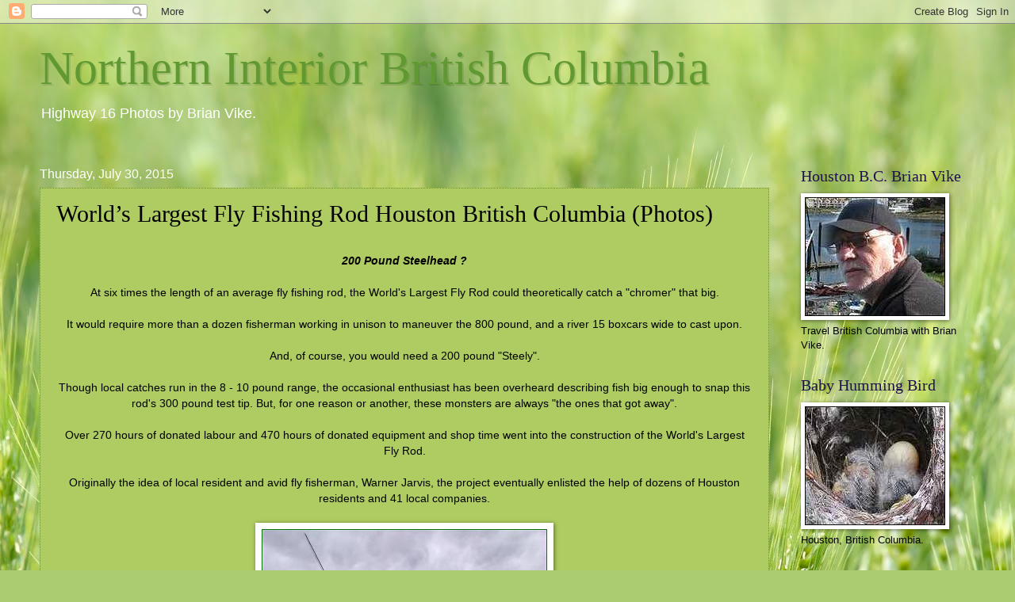

--- FILE ---
content_type: text/html; charset=UTF-8
request_url: http://britishcolumbiavike.blogspot.com/2015/07/worlds-largest-fly-fishing-rod-houston.html
body_size: 27007
content:
<!DOCTYPE html>
<html class='v2' dir='ltr' lang='en'>
<head>
<link href='https://www.blogger.com/static/v1/widgets/335934321-css_bundle_v2.css' rel='stylesheet' type='text/css'/>
<meta content='width=1100' name='viewport'/>
<meta content='text/html; charset=UTF-8' http-equiv='Content-Type'/>
<meta content='blogger' name='generator'/>
<link href='http://britishcolumbiavike.blogspot.com/favicon.ico' rel='icon' type='image/x-icon'/>
<link href='http://britishcolumbiavike.blogspot.com/2015/07/worlds-largest-fly-fishing-rod-houston.html' rel='canonical'/>
<link rel="alternate" type="application/atom+xml" title="Northern Interior British Columbia - Atom" href="http://britishcolumbiavike.blogspot.com/feeds/posts/default" />
<link rel="alternate" type="application/rss+xml" title="Northern Interior British Columbia - RSS" href="http://britishcolumbiavike.blogspot.com/feeds/posts/default?alt=rss" />
<link rel="service.post" type="application/atom+xml" title="Northern Interior British Columbia - Atom" href="https://www.blogger.com/feeds/2634574734668175496/posts/default" />

<link rel="alternate" type="application/atom+xml" title="Northern Interior British Columbia - Atom" href="http://britishcolumbiavike.blogspot.com/feeds/6311455642667918769/comments/default" />
<!--Can't find substitution for tag [blog.ieCssRetrofitLinks]-->
<link href='https://blogger.googleusercontent.com/img/b/R29vZ2xl/AVvXsEjuf3P_c8ey8BMXW-GjFD72AotzKd3u9Quvg3FT685NZlIDDk4fP9oiEgXkwNxyYpw4oKc9gohPLB_QIjWCV0AMpj1B2MyzoXMoETdAE-rIxdNr5hwU7Gg_pETEijE1SWvq00iZt9PnqMw/s640/Houston_BC_Fly_Rod_Vike_1.jpg' rel='image_src'/>
<meta content='http://britishcolumbiavike.blogspot.com/2015/07/worlds-largest-fly-fishing-rod-houston.html' property='og:url'/>
<meta content='World’s Largest Fly Fishing Rod Houston British Columbia (Photos)' property='og:title'/>
<meta content='Travel, British, Columbia, Brian, Vike, Tourism, Fishing, Camping, Accommodation, Charters,' property='og:description'/>
<meta content='https://blogger.googleusercontent.com/img/b/R29vZ2xl/AVvXsEjuf3P_c8ey8BMXW-GjFD72AotzKd3u9Quvg3FT685NZlIDDk4fP9oiEgXkwNxyYpw4oKc9gohPLB_QIjWCV0AMpj1B2MyzoXMoETdAE-rIxdNr5hwU7Gg_pETEijE1SWvq00iZt9PnqMw/w1200-h630-p-k-no-nu/Houston_BC_Fly_Rod_Vike_1.jpg' property='og:image'/>
<title>Northern Interior British Columbia: World&#8217;s Largest Fly Fishing Rod Houston British Columbia (Photos)</title>
<style id='page-skin-1' type='text/css'><!--
/*
-----------------------------------------------
Blogger Template Style
Name:     Watermark
Designer: Blogger
URL:      www.blogger.com
----------------------------------------------- */
/* Use this with templates/1ktemplate-*.html */
/* Content
----------------------------------------------- */
body {
font: normal normal 14px Verdana, Geneva, sans-serif;
color: #000000;
background: #abcd6f url(//themes.googleusercontent.com/image?id=1Chj_ye7BsJe4QabnXKJQuhK_LeNly4bySlgKgmDjAgChHUvZW1v1C0LKoAFBqdYE6g6L) no-repeat fixed top center /* Credit: TommyIX (http://www.istockphoto.com/googleimages.php?id=11751797&platform=blogger) */;
}
html body .content-outer {
min-width: 0;
max-width: 100%;
width: 100%;
}
.content-outer {
font-size: 92%;
}
a:link {
text-decoration:none;
color: #000000;
}
a:visited {
text-decoration:none;
color: #0b00c9;
}
a:hover {
text-decoration:underline;
color: #609832;
}
.body-fauxcolumns .cap-top {
margin-top: 30px;
background: transparent none no-repeat scroll center center;
height: 256px;
}
.content-inner {
padding: 0;
}
/* Header
----------------------------------------------- */
.header-inner .Header .titlewrapper,
.header-inner .Header .descriptionwrapper {
padding-left: 20px;
padding-right: 20px;
}
.Header h1 {
font: normal normal 60px Georgia, Utopia, 'Palatino Linotype', Palatino, serif;
color: #609832;
text-shadow: 2px 2px rgba(0, 0, 0, .1);
}
.Header h1 a {
color: #609832;
}
.Header .description {
font-size: 140%;
color: #ffffff;
}
/* Tabs
----------------------------------------------- */
.tabs-inner .section {
margin: 0 20px;
}
.tabs-inner .PageList, .tabs-inner .LinkList, .tabs-inner .Labels {
margin-left: -11px;
margin-right: -11px;
background-color: rgba(100, 100, 100, 0);
border-top: 0 solid #ffffff;
border-bottom: 0 solid #ffffff;
-moz-box-shadow: 0 0 0 rgba(0, 0, 0, .3);
-webkit-box-shadow: 0 0 0 rgba(0, 0, 0, .3);
-goog-ms-box-shadow: 0 0 0 rgba(0, 0, 0, .3);
box-shadow: 0 0 0 rgba(0, 0, 0, .3);
}
.tabs-inner .PageList .widget-content,
.tabs-inner .LinkList .widget-content,
.tabs-inner .Labels .widget-content {
margin: -3px -11px;
background: transparent none  no-repeat scroll right;
}
.tabs-inner .widget ul {
padding: 2px 25px;
max-height: 34px;
background: transparent none no-repeat scroll left;
}
.tabs-inner .widget li {
border: none;
}
.tabs-inner .widget li a {
display: inline-block;
padding: .25em 1em;
font: normal normal 20px Georgia, Utopia, 'Palatino Linotype', Palatino, serif;
color: #afff89;
border-right: 1px solid #7d946a;
}
.tabs-inner .widget li:first-child a {
border-left: 1px solid #7d946a;
}
.tabs-inner .widget li.selected a, .tabs-inner .widget li a:hover {
color: #ffffff;
}
/* Headings
----------------------------------------------- */
h2 {
font: normal normal 20px Georgia, Utopia, 'Palatino Linotype', Palatino, serif;
color: #20124d;
margin: 0 0 .5em;
}
h2.date-header {
font: normal normal 16px Arial, Tahoma, Helvetica, FreeSans, sans-serif;
color: #ffffff;
}
/* Main
----------------------------------------------- */
.main-inner .column-center-inner,
.main-inner .column-left-inner,
.main-inner .column-right-inner {
padding: 0 5px;
}
.main-outer {
margin-top: 0;
background: transparent none no-repeat scroll top left;
}
.main-inner {
padding-top: 30px;
}
.main-cap-top {
position: relative;
}
.main-cap-top .cap-right {
position: absolute;
height: 0;
width: 100%;
bottom: 0;
background: transparent none repeat-x scroll bottom center;
}
.main-cap-top .cap-left {
position: absolute;
height: 245px;
width: 280px;
right: 0;
bottom: 0;
background: transparent none no-repeat scroll bottom left;
}
/* Posts
----------------------------------------------- */
.post-outer {
padding: 15px 20px;
margin: 0 0 25px;
background: #daff7a url(//www.blogblog.com/1kt/watermark/post_background_navigator.png) repeat scroll top left;
_background-image: none;
border: dotted 1px #609832;
-moz-box-shadow: 0 0 0 rgba(0, 0, 0, .1);
-webkit-box-shadow: 0 0 0 rgba(0, 0, 0, .1);
-goog-ms-box-shadow: 0 0 0 rgba(0, 0, 0, .1);
box-shadow: 0 0 0 rgba(0, 0, 0, .1);
}
h3.post-title {
font: normal normal 30px Georgia, Utopia, 'Palatino Linotype', Palatino, serif;
margin: 0;
}
.comments h4 {
font: normal normal 30px Georgia, Utopia, 'Palatino Linotype', Palatino, serif;
margin: 1em 0 0;
}
.post-body {
font-size: 105%;
line-height: 1.5;
position: relative;
}
.post-header {
margin: 0 0 1em;
color: #ffffff;
}
.post-footer {
margin: 10px 0 0;
padding: 10px 0 0;
color: #ffffff;
border-top: dashed 1px #20124d;
}
#blog-pager {
font-size: 140%
}
#comments .comment-author {
padding-top: 1.5em;
border-top: dashed 1px #20124d;
background-position: 0 1.5em;
}
#comments .comment-author:first-child {
padding-top: 0;
border-top: none;
}
.avatar-image-container {
margin: .2em 0 0;
}
/* Comments
----------------------------------------------- */
.comments .comments-content .icon.blog-author {
background-repeat: no-repeat;
background-image: url([data-uri]);
}
.comments .comments-content .loadmore a {
border-top: 1px solid #20124d;
border-bottom: 1px solid #20124d;
}
.comments .continue {
border-top: 2px solid #20124d;
}
/* Widgets
----------------------------------------------- */
.widget ul, .widget #ArchiveList ul.flat {
padding: 0;
list-style: none;
}
.widget ul li, .widget #ArchiveList ul.flat li {
padding: .35em 0;
text-indent: 0;
border-top: dashed 1px #20124d;
}
.widget ul li:first-child, .widget #ArchiveList ul.flat li:first-child {
border-top: none;
}
.widget .post-body ul {
list-style: disc;
}
.widget .post-body ul li {
border: none;
}
.widget .zippy {
color: #20124d;
}
.post-body img, .post-body .tr-caption-container, .Profile img, .Image img,
.BlogList .item-thumbnail img {
padding: 5px;
background: #fff;
-moz-box-shadow: 1px 1px 5px rgba(0, 0, 0, .5);
-webkit-box-shadow: 1px 1px 5px rgba(0, 0, 0, .5);
-goog-ms-box-shadow: 1px 1px 5px rgba(0, 0, 0, .5);
box-shadow: 1px 1px 5px rgba(0, 0, 0, .5);
}
.post-body img, .post-body .tr-caption-container {
padding: 8px;
}
.post-body .tr-caption-container {
color: #333333;
}
.post-body .tr-caption-container img {
padding: 0;
background: transparent;
border: none;
-moz-box-shadow: 0 0 0 rgba(0, 0, 0, .1);
-webkit-box-shadow: 0 0 0 rgba(0, 0, 0, .1);
-goog-ms-box-shadow: 0 0 0 rgba(0, 0, 0, .1);
box-shadow: 0 0 0 rgba(0, 0, 0, .1);
}
/* Footer
----------------------------------------------- */
.footer-outer {
color:#ffeedd;
background: #bec900 url(https://resources.blogblog.com/blogblog/data/1kt/watermark/body_background_navigator.png) repeat scroll top left;
}
.footer-outer a {
color: #20124d;
}
.footer-outer a:visited {
color: #301a73;
}
.footer-outer a:hover {
color: #ffeecc;
}
.footer-outer .widget h2 {
color: #ffffff;
}
/* Mobile
----------------------------------------------- */
body.mobile  {
background-size: 100% auto;
}
.mobile .body-fauxcolumn-outer {
background: transparent none repeat scroll top left;
}
html .mobile .mobile-date-outer {
border-bottom: none;
background: #daff7a url(//www.blogblog.com/1kt/watermark/post_background_navigator.png) repeat scroll top left;
_background-image: none;
margin-bottom: 10px;
}
.mobile .main-inner .date-outer {
padding: 0;
}
.mobile .main-inner .date-header {
margin: 10px;
}
.mobile .main-cap-top {
z-index: -1;
}
.mobile .content-outer {
font-size: 100%;
}
.mobile .post-outer {
padding: 10px;
}
.mobile .main-cap-top .cap-left {
background: transparent none no-repeat scroll bottom left;
}
.mobile .body-fauxcolumns .cap-top {
margin: 0;
}
.mobile-link-button {
background: #daff7a url(//www.blogblog.com/1kt/watermark/post_background_navigator.png) repeat scroll top left;
}
.mobile-link-button a:link, .mobile-link-button a:visited {
color: #000000;
}
.mobile-index-date .date-header {
color: #ffffff;
}
.mobile-index-contents {
color: #000000;
}
.mobile .tabs-inner .section {
margin: 0;
}
.mobile .tabs-inner .PageList {
margin-left: 0;
margin-right: 0;
}
.mobile .tabs-inner .PageList .widget-content {
margin: 0;
color: #ffffff;
background: #daff7a url(//www.blogblog.com/1kt/watermark/post_background_navigator.png) repeat scroll top left;
}
.mobile .tabs-inner .PageList .widget-content .pagelist-arrow {
border-left: 1px solid #7d946a;
}

--></style>
<style id='template-skin-1' type='text/css'><!--
body {
min-width: 1220px;
}
.content-outer, .content-fauxcolumn-outer, .region-inner {
min-width: 1220px;
max-width: 1220px;
_width: 1220px;
}
.main-inner .columns {
padding-left: 0px;
padding-right: 260px;
}
.main-inner .fauxcolumn-center-outer {
left: 0px;
right: 260px;
/* IE6 does not respect left and right together */
_width: expression(this.parentNode.offsetWidth -
parseInt("0px") -
parseInt("260px") + 'px');
}
.main-inner .fauxcolumn-left-outer {
width: 0px;
}
.main-inner .fauxcolumn-right-outer {
width: 260px;
}
.main-inner .column-left-outer {
width: 0px;
right: 100%;
margin-left: -0px;
}
.main-inner .column-right-outer {
width: 260px;
margin-right: -260px;
}
#layout {
min-width: 0;
}
#layout .content-outer {
min-width: 0;
width: 800px;
}
#layout .region-inner {
min-width: 0;
width: auto;
}
body#layout div.add_widget {
padding: 8px;
}
body#layout div.add_widget a {
margin-left: 32px;
}
--></style>
<style>
    body {background-image:url(\/\/themes.googleusercontent.com\/image?id=1Chj_ye7BsJe4QabnXKJQuhK_LeNly4bySlgKgmDjAgChHUvZW1v1C0LKoAFBqdYE6g6L);}
    
@media (max-width: 200px) { body {background-image:url(\/\/themes.googleusercontent.com\/image?id=1Chj_ye7BsJe4QabnXKJQuhK_LeNly4bySlgKgmDjAgChHUvZW1v1C0LKoAFBqdYE6g6L&options=w200);}}
@media (max-width: 400px) and (min-width: 201px) { body {background-image:url(\/\/themes.googleusercontent.com\/image?id=1Chj_ye7BsJe4QabnXKJQuhK_LeNly4bySlgKgmDjAgChHUvZW1v1C0LKoAFBqdYE6g6L&options=w400);}}
@media (max-width: 800px) and (min-width: 401px) { body {background-image:url(\/\/themes.googleusercontent.com\/image?id=1Chj_ye7BsJe4QabnXKJQuhK_LeNly4bySlgKgmDjAgChHUvZW1v1C0LKoAFBqdYE6g6L&options=w800);}}
@media (max-width: 1200px) and (min-width: 801px) { body {background-image:url(\/\/themes.googleusercontent.com\/image?id=1Chj_ye7BsJe4QabnXKJQuhK_LeNly4bySlgKgmDjAgChHUvZW1v1C0LKoAFBqdYE6g6L&options=w1200);}}
/* Last tag covers anything over one higher than the previous max-size cap. */
@media (min-width: 1201px) { body {background-image:url(\/\/themes.googleusercontent.com\/image?id=1Chj_ye7BsJe4QabnXKJQuhK_LeNly4bySlgKgmDjAgChHUvZW1v1C0LKoAFBqdYE6g6L&options=w1600);}}
  </style>
<link href='https://www.blogger.com/dyn-css/authorization.css?targetBlogID=2634574734668175496&amp;zx=e45d945d-cdcd-4742-93b8-2478f619380e' media='none' onload='if(media!=&#39;all&#39;)media=&#39;all&#39;' rel='stylesheet'/><noscript><link href='https://www.blogger.com/dyn-css/authorization.css?targetBlogID=2634574734668175496&amp;zx=e45d945d-cdcd-4742-93b8-2478f619380e' rel='stylesheet'/></noscript>
<meta name='google-adsense-platform-account' content='ca-host-pub-1556223355139109'/>
<meta name='google-adsense-platform-domain' content='blogspot.com'/>

</head>
<body class='loading variant-navigator'>
<div class='navbar section' id='navbar' name='Navbar'><div class='widget Navbar' data-version='1' id='Navbar1'><script type="text/javascript">
    function setAttributeOnload(object, attribute, val) {
      if(window.addEventListener) {
        window.addEventListener('load',
          function(){ object[attribute] = val; }, false);
      } else {
        window.attachEvent('onload', function(){ object[attribute] = val; });
      }
    }
  </script>
<div id="navbar-iframe-container"></div>
<script type="text/javascript" src="https://apis.google.com/js/platform.js"></script>
<script type="text/javascript">
      gapi.load("gapi.iframes:gapi.iframes.style.bubble", function() {
        if (gapi.iframes && gapi.iframes.getContext) {
          gapi.iframes.getContext().openChild({
              url: 'https://www.blogger.com/navbar/2634574734668175496?po\x3d6311455642667918769\x26origin\x3dhttp://britishcolumbiavike.blogspot.com',
              where: document.getElementById("navbar-iframe-container"),
              id: "navbar-iframe"
          });
        }
      });
    </script><script type="text/javascript">
(function() {
var script = document.createElement('script');
script.type = 'text/javascript';
script.src = '//pagead2.googlesyndication.com/pagead/js/google_top_exp.js';
var head = document.getElementsByTagName('head')[0];
if (head) {
head.appendChild(script);
}})();
</script>
</div></div>
<div class='body-fauxcolumns'>
<div class='fauxcolumn-outer body-fauxcolumn-outer'>
<div class='cap-top'>
<div class='cap-left'></div>
<div class='cap-right'></div>
</div>
<div class='fauxborder-left'>
<div class='fauxborder-right'></div>
<div class='fauxcolumn-inner'>
</div>
</div>
<div class='cap-bottom'>
<div class='cap-left'></div>
<div class='cap-right'></div>
</div>
</div>
</div>
<div class='content'>
<div class='content-fauxcolumns'>
<div class='fauxcolumn-outer content-fauxcolumn-outer'>
<div class='cap-top'>
<div class='cap-left'></div>
<div class='cap-right'></div>
</div>
<div class='fauxborder-left'>
<div class='fauxborder-right'></div>
<div class='fauxcolumn-inner'>
</div>
</div>
<div class='cap-bottom'>
<div class='cap-left'></div>
<div class='cap-right'></div>
</div>
</div>
</div>
<div class='content-outer'>
<div class='content-cap-top cap-top'>
<div class='cap-left'></div>
<div class='cap-right'></div>
</div>
<div class='fauxborder-left content-fauxborder-left'>
<div class='fauxborder-right content-fauxborder-right'></div>
<div class='content-inner'>
<header>
<div class='header-outer'>
<div class='header-cap-top cap-top'>
<div class='cap-left'></div>
<div class='cap-right'></div>
</div>
<div class='fauxborder-left header-fauxborder-left'>
<div class='fauxborder-right header-fauxborder-right'></div>
<div class='region-inner header-inner'>
<div class='header section' id='header' name='Header'><div class='widget Header' data-version='1' id='Header1'>
<div id='header-inner'>
<div class='titlewrapper'>
<h1 class='title'>
<a href='http://britishcolumbiavike.blogspot.com/'>
Northern Interior British Columbia
</a>
</h1>
</div>
<div class='descriptionwrapper'>
<p class='description'><span>Highway 16 Photos by Brian Vike.</span></p>
</div>
</div>
</div></div>
</div>
</div>
<div class='header-cap-bottom cap-bottom'>
<div class='cap-left'></div>
<div class='cap-right'></div>
</div>
</div>
</header>
<div class='tabs-outer'>
<div class='tabs-cap-top cap-top'>
<div class='cap-left'></div>
<div class='cap-right'></div>
</div>
<div class='fauxborder-left tabs-fauxborder-left'>
<div class='fauxborder-right tabs-fauxborder-right'></div>
<div class='region-inner tabs-inner'>
<div class='tabs no-items section' id='crosscol' name='Cross-Column'></div>
<div class='tabs no-items section' id='crosscol-overflow' name='Cross-Column 2'></div>
</div>
</div>
<div class='tabs-cap-bottom cap-bottom'>
<div class='cap-left'></div>
<div class='cap-right'></div>
</div>
</div>
<div class='main-outer'>
<div class='main-cap-top cap-top'>
<div class='cap-left'></div>
<div class='cap-right'></div>
</div>
<div class='fauxborder-left main-fauxborder-left'>
<div class='fauxborder-right main-fauxborder-right'></div>
<div class='region-inner main-inner'>
<div class='columns fauxcolumns'>
<div class='fauxcolumn-outer fauxcolumn-center-outer'>
<div class='cap-top'>
<div class='cap-left'></div>
<div class='cap-right'></div>
</div>
<div class='fauxborder-left'>
<div class='fauxborder-right'></div>
<div class='fauxcolumn-inner'>
</div>
</div>
<div class='cap-bottom'>
<div class='cap-left'></div>
<div class='cap-right'></div>
</div>
</div>
<div class='fauxcolumn-outer fauxcolumn-left-outer'>
<div class='cap-top'>
<div class='cap-left'></div>
<div class='cap-right'></div>
</div>
<div class='fauxborder-left'>
<div class='fauxborder-right'></div>
<div class='fauxcolumn-inner'>
</div>
</div>
<div class='cap-bottom'>
<div class='cap-left'></div>
<div class='cap-right'></div>
</div>
</div>
<div class='fauxcolumn-outer fauxcolumn-right-outer'>
<div class='cap-top'>
<div class='cap-left'></div>
<div class='cap-right'></div>
</div>
<div class='fauxborder-left'>
<div class='fauxborder-right'></div>
<div class='fauxcolumn-inner'>
</div>
</div>
<div class='cap-bottom'>
<div class='cap-left'></div>
<div class='cap-right'></div>
</div>
</div>
<!-- corrects IE6 width calculation -->
<div class='columns-inner'>
<div class='column-center-outer'>
<div class='column-center-inner'>
<div class='main section' id='main' name='Main'><div class='widget Blog' data-version='1' id='Blog1'>
<div class='blog-posts hfeed'>

          <div class="date-outer">
        
<h2 class='date-header'><span>Thursday, July 30, 2015</span></h2>

          <div class="date-posts">
        
<div class='post-outer'>
<div class='post hentry uncustomized-post-template' itemprop='blogPost' itemscope='itemscope' itemtype='http://schema.org/BlogPosting'>
<meta content='https://blogger.googleusercontent.com/img/b/R29vZ2xl/AVvXsEjuf3P_c8ey8BMXW-GjFD72AotzKd3u9Quvg3FT685NZlIDDk4fP9oiEgXkwNxyYpw4oKc9gohPLB_QIjWCV0AMpj1B2MyzoXMoETdAE-rIxdNr5hwU7Gg_pETEijE1SWvq00iZt9PnqMw/s640/Houston_BC_Fly_Rod_Vike_1.jpg' itemprop='image_url'/>
<meta content='2634574734668175496' itemprop='blogId'/>
<meta content='6311455642667918769' itemprop='postId'/>
<a name='6311455642667918769'></a>
<h3 class='post-title entry-title' itemprop='name'>
World&#8217;s Largest Fly Fishing Rod Houston British Columbia (Photos)
</h3>
<div class='post-header'>
<div class='post-header-line-1'></div>
</div>
<div class='post-body entry-content' id='post-body-6311455642667918769' itemprop='description articleBody'>
<div style="text-align: center;">
<br /></div>
<div style="text-align: center;">
<b><i>200 Pound Steelhead ?</i></b></div>
<div style="text-align: center;">
<br /></div>
<div style="text-align: center;">
At six times the length of an average fly fishing rod, the World's Largest Fly Rod could theoretically catch a "chromer" that big.</div>
<div style="text-align: center;">
<br /></div>
<div style="text-align: center;">
It would require more than a dozen fisherman working in unison to maneuver the 800 pound, and a river 15 boxcars wide to cast upon.</div>
<div style="text-align: center;">
<br /></div>
<div style="text-align: center;">
And, of course, you would need a 200 pound "Steely".</div>
<div style="text-align: center;">
<br /></div>
<div style="text-align: center;">
Though local catches run in the 8 - 10 pound range, the occasional enthusiast has been overheard describing fish big enough to snap this rod's 300 pound test tip. But, for one reason or another, these monsters are always "the ones that got away".</div>
<div style="text-align: center;">
<br /></div>
<div style="text-align: center;">
Over 270 hours of donated labour and 470 hours of donated equipment and shop time went into the construction of the World's Largest Fly Rod.</div>
<div style="text-align: center;">
<br /></div>
<div style="text-align: center;">
Originally the idea of local resident and avid fly fisherman, Warner Jarvis, the project eventually enlisted the help of dozens of Houston residents and 41 local companies.</div>
<div style="text-align: center;">
<b><i><br /></i></b></div>
<div class="separator" style="clear: both; text-align: center;">
</div>
<div class="separator" style="clear: both; text-align: center;">
<a href="https://blogger.googleusercontent.com/img/b/R29vZ2xl/AVvXsEjuf3P_c8ey8BMXW-GjFD72AotzKd3u9Quvg3FT685NZlIDDk4fP9oiEgXkwNxyYpw4oKc9gohPLB_QIjWCV0AMpj1B2MyzoXMoETdAE-rIxdNr5hwU7Gg_pETEijE1SWvq00iZt9PnqMw/s1600/Houston_BC_Fly_Rod_Vike_1.jpg" imageanchor="1" style="margin-left: 1em; margin-right: 1em;"><img border="0" height="640" src="https://blogger.googleusercontent.com/img/b/R29vZ2xl/AVvXsEjuf3P_c8ey8BMXW-GjFD72AotzKd3u9Quvg3FT685NZlIDDk4fP9oiEgXkwNxyYpw4oKc9gohPLB_QIjWCV0AMpj1B2MyzoXMoETdAE-rIxdNr5hwU7Gg_pETEijE1SWvq00iZt9PnqMw/s640/Houston_BC_Fly_Rod_Vike_1.jpg" width="360" /></a></div>
<div style="text-align: center;">
<b><i><br /></i></b></div>
<div style="text-align: center;">
<b><i>Most of the travelers who stop and stay, or are passing through head over to the giant Fly Rod to have their pictures taken with it.&nbsp;</i></b></div>
<div style="text-align: center;">
<b><i><br /></i></b></div>
<div class="separator" style="clear: both; text-align: center;">
<a href="https://blogger.googleusercontent.com/img/b/R29vZ2xl/AVvXsEg_fs1XthFjHEpl4tThCFWqcRGPhRhA5QHLgh1w8eUMtMcsFr_axP3pWkTA2709MjxAxF1fMGnrhLcphh3otwraY-HlMj5XA8MKynDJ7cahX68tbmbx-9tQi8E2BdlD9lVbh88mPy5WREs/s1600/Houston_BC_Fly_Rod_Vike_2.jpg" imageanchor="1" style="margin-left: 1em; margin-right: 1em;"><img border="0" height="640" src="https://blogger.googleusercontent.com/img/b/R29vZ2xl/AVvXsEg_fs1XthFjHEpl4tThCFWqcRGPhRhA5QHLgh1w8eUMtMcsFr_axP3pWkTA2709MjxAxF1fMGnrhLcphh3otwraY-HlMj5XA8MKynDJ7cahX68tbmbx-9tQi8E2BdlD9lVbh88mPy5WREs/s640/Houston_BC_Fly_Rod_Vike_2.jpg" width="360" /></a></div>
<div style="text-align: center;">
<b><i><br /></i></b></div>
<div style="text-align: center;">
If you have a picture you would like to share on this page from around Houston, please contact me at <i><a href="mailto:b_vike@telus.net">b_vike@telus.net</a></i></div>
<div style="text-align: center;">
<br /></div>
<div class="separator" style="clear: both; text-align: center;">
<a href="https://blogger.googleusercontent.com/img/b/R29vZ2xl/AVvXsEipbpJgift1tRfhx74NaHKeRdI6c8335OVGVD2o84ltbyvtoPvR4zRHRQGBL5gL-1SUWrpTk_aPyqYGQDNp01yDYtmYv8Im5yFY9NExQBAKbQwOrH8Cx6x0WOKIsPs4Q6jizBg8ZlVSHhI/s1600/fall-tree-branch-clipart-9c4EdAKcE_Small.png" imageanchor="1" style="margin-left: 1em; margin-right: 1em;"><img border="0" src="https://blogger.googleusercontent.com/img/b/R29vZ2xl/AVvXsEipbpJgift1tRfhx74NaHKeRdI6c8335OVGVD2o84ltbyvtoPvR4zRHRQGBL5gL-1SUWrpTk_aPyqYGQDNp01yDYtmYv8Im5yFY9NExQBAKbQwOrH8Cx6x0WOKIsPs4Q6jizBg8ZlVSHhI/s1600/fall-tree-branch-clipart-9c4EdAKcE_Small.png" /></a></div>
<div style='clear: both;'></div>
</div>
<div class='post-footer'>
<div class='post-footer-line post-footer-line-1'>
<span class='post-author vcard'>
Posted by
<span class='fn' itemprop='author' itemscope='itemscope' itemtype='http://schema.org/Person'>
<meta content='https://www.blogger.com/profile/17174941669379663389' itemprop='url'/>
<a class='g-profile' href='https://www.blogger.com/profile/17174941669379663389' rel='author' title='author profile'>
<span itemprop='name'>Brian Vike</span>
</a>
</span>
</span>
<span class='post-timestamp'>
at
<meta content='http://britishcolumbiavike.blogspot.com/2015/07/worlds-largest-fly-fishing-rod-houston.html' itemprop='url'/>
<a class='timestamp-link' href='http://britishcolumbiavike.blogspot.com/2015/07/worlds-largest-fly-fishing-rod-houston.html' rel='bookmark' title='permanent link'><abbr class='published' itemprop='datePublished' title='2015-07-30T22:32:00-07:00'>10:32&#8239;PM</abbr></a>
</span>
<span class='post-comment-link'>
</span>
<span class='post-icons'>
<span class='item-control blog-admin pid-841700638'>
<a href='https://www.blogger.com/post-edit.g?blogID=2634574734668175496&postID=6311455642667918769&from=pencil' title='Edit Post'>
<img alt='' class='icon-action' height='18' src='https://resources.blogblog.com/img/icon18_edit_allbkg.gif' width='18'/>
</a>
</span>
</span>
<div class='post-share-buttons goog-inline-block'>
<a class='goog-inline-block share-button sb-email' href='https://www.blogger.com/share-post.g?blogID=2634574734668175496&postID=6311455642667918769&target=email' target='_blank' title='Email This'><span class='share-button-link-text'>Email This</span></a><a class='goog-inline-block share-button sb-blog' href='https://www.blogger.com/share-post.g?blogID=2634574734668175496&postID=6311455642667918769&target=blog' onclick='window.open(this.href, "_blank", "height=270,width=475"); return false;' target='_blank' title='BlogThis!'><span class='share-button-link-text'>BlogThis!</span></a><a class='goog-inline-block share-button sb-twitter' href='https://www.blogger.com/share-post.g?blogID=2634574734668175496&postID=6311455642667918769&target=twitter' target='_blank' title='Share to X'><span class='share-button-link-text'>Share to X</span></a><a class='goog-inline-block share-button sb-facebook' href='https://www.blogger.com/share-post.g?blogID=2634574734668175496&postID=6311455642667918769&target=facebook' onclick='window.open(this.href, "_blank", "height=430,width=640"); return false;' target='_blank' title='Share to Facebook'><span class='share-button-link-text'>Share to Facebook</span></a><a class='goog-inline-block share-button sb-pinterest' href='https://www.blogger.com/share-post.g?blogID=2634574734668175496&postID=6311455642667918769&target=pinterest' target='_blank' title='Share to Pinterest'><span class='share-button-link-text'>Share to Pinterest</span></a>
</div>
</div>
<div class='post-footer-line post-footer-line-2'>
<span class='post-labels'>
Labels:
<a href='http://britishcolumbiavike.blogspot.com/search/label/British' rel='tag'>British</a>,
<a href='http://britishcolumbiavike.blogspot.com/search/label/Columbia' rel='tag'>Columbia</a>,
<a href='http://britishcolumbiavike.blogspot.com/search/label/Fishing' rel='tag'>Fishing</a>,
<a href='http://britishcolumbiavike.blogspot.com/search/label/Fly' rel='tag'>Fly</a>,
<a href='http://britishcolumbiavike.blogspot.com/search/label/Houston' rel='tag'>Houston</a>,
<a href='http://britishcolumbiavike.blogspot.com/search/label/Largest' rel='tag'>Largest</a>,
<a href='http://britishcolumbiavike.blogspot.com/search/label/Photos' rel='tag'>Photos</a>,
<a href='http://britishcolumbiavike.blogspot.com/search/label/Rod' rel='tag'>Rod</a>,
<a href='http://britishcolumbiavike.blogspot.com/search/label/Vike' rel='tag'>Vike</a>,
<a href='http://britishcolumbiavike.blogspot.com/search/label/Worlds' rel='tag'>Worlds</a>
</span>
</div>
<div class='post-footer-line post-footer-line-3'>
<span class='post-location'>
</span>
</div>
</div>
</div>
<div class='comments' id='comments'>
<a name='comments'></a>
<h4>No comments:</h4>
<div id='Blog1_comments-block-wrapper'>
<dl class='avatar-comment-indent' id='comments-block'>
</dl>
</div>
<p class='comment-footer'>
<div class='comment-form'>
<a name='comment-form'></a>
<h4 id='comment-post-message'>Post a Comment</h4>
<p>
</p>
<a href='https://www.blogger.com/comment/frame/2634574734668175496?po=6311455642667918769&hl=en&saa=85391&origin=http://britishcolumbiavike.blogspot.com' id='comment-editor-src'></a>
<iframe allowtransparency='true' class='blogger-iframe-colorize blogger-comment-from-post' frameborder='0' height='410px' id='comment-editor' name='comment-editor' src='' width='100%'></iframe>
<script src='https://www.blogger.com/static/v1/jsbin/2830521187-comment_from_post_iframe.js' type='text/javascript'></script>
<script type='text/javascript'>
      BLOG_CMT_createIframe('https://www.blogger.com/rpc_relay.html');
    </script>
</div>
</p>
</div>
</div>

        </div></div>
      
</div>
<div class='blog-pager' id='blog-pager'>
<span id='blog-pager-newer-link'>
<a class='blog-pager-newer-link' href='http://britishcolumbiavike.blogspot.com/2015/07/welcome-to-red-wolf-inn-medieval-inn.html' id='Blog1_blog-pager-newer-link' title='Newer Post'>Newer Post</a>
</span>
<span id='blog-pager-older-link'>
<a class='blog-pager-older-link' href='http://britishcolumbiavike.blogspot.com/2015/07/deer-visit-our-back-yard-throughout.html' id='Blog1_blog-pager-older-link' title='Older Post'>Older Post</a>
</span>
<a class='home-link' href='http://britishcolumbiavike.blogspot.com/'>Home</a>
</div>
<div class='clear'></div>
<div class='post-feeds'>
<div class='feed-links'>
Subscribe to:
<a class='feed-link' href='http://britishcolumbiavike.blogspot.com/feeds/6311455642667918769/comments/default' target='_blank' type='application/atom+xml'>Post Comments (Atom)</a>
</div>
</div>
</div></div>
</div>
</div>
<div class='column-left-outer'>
<div class='column-left-inner'>
<aside>
</aside>
</div>
</div>
<div class='column-right-outer'>
<div class='column-right-inner'>
<aside>
<div class='sidebar section' id='sidebar-right-1'><div class='widget Image' data-version='1' id='Image26'>
<h2>Houston B.C. Brian Vike</h2>
<div class='widget-content'>
<img alt='Houston B.C. Brian Vike' height='150' id='Image26_img' src='https://blogger.googleusercontent.com/img/b/R29vZ2xl/AVvXsEgMmN-4wzXaBpNP2wbwIuIAlXXDx4o6teN8yyCAWha-rT65tOlmQRDsJJr3fUrDbhAFupj0WM3JusuJrHSfPIUXjDE9go3rxCxKD2FOigPGAI62nvrFhf2PQjbEMeYXiVNAmRF8oO20aCo/s1600-r/rsz_brians_new_photo_for_sidebar_blog.jpg' width='177'/>
<br/>
<span class='caption'>Travel British Columbia with Brian Vike.</span>
</div>
<div class='clear'></div>
</div><div class='widget Image' data-version='1' id='Image66'>
<h2>Baby Humming Bird</h2>
<div class='widget-content'>
<a href='http://houston-british-columbia-canada.blogspot.ca/2016/07/baby-humming-bird-egg-and-nest-houston.html'>
<img alt='Baby Humming Bird' height='150' id='Image66_img' src='https://blogger.googleusercontent.com/img/b/R29vZ2xl/AVvXsEh8UdXOvFHOX4KixNvmXQufE5OWiQ42Xg1YTH-qQWMEEocjOp6Wfv2346XCY-flL4kBCenYJmh6ZhHmVJkjdmoJXt5upDMEetvXRGrWeivoqIxDW5Sb1NmpuPnWErDPxjtTfE8Gocdap-g/s1600/rsz_sidebarwater_falls_july_7_2016_31.jpg' width='177'/>
</a>
<br/>
<span class='caption'>Houston, British Columbia.</span>
</div>
<div class='clear'></div>
</div><div class='widget Image' data-version='1' id='Image68'>
<h2>Secret Waterfall Wildflowers</h2>
<div class='widget-content'>
<a href='http://houston-british-columbia-canada.blogspot.ca/2016/07/secret-waterfall-wildflowers-houston.html'>
<img alt='Secret Waterfall Wildflowers' height='150' id='Image68_img' src='https://blogger.googleusercontent.com/img/b/R29vZ2xl/AVvXsEiVzS0A_4pVJs9D9QQlxbxEl7A2JGIXEp6MFnZNbefZPdzOPYW-axIODhnHqlYLMAhRGLbK_MQZ9vXStMYV0TX8zZSQ2oL38CrO-4XSSTWObuFPKafyzfBYcoC4lexQObPPJqkLvw7RGfo/s1600/rsz_sidebarwater_falls_july_7_2016_32.jpg' width='177'/>
</a>
<br/>
<span class='caption'>Houston, British Columbia.</span>
</div>
<div class='clear'></div>
</div><div class='widget Image' data-version='1' id='Image69'>
<h2>Owen Hat Hexagonal Columns</h2>
<div class='widget-content'>
<a href='http://houston-british-columbia-canada.blogspot.ca/2016/07/owen-hat-hexagonal-columns-houston.html'>
<img alt='Owen Hat Hexagonal Columns' height='150' id='Image69_img' src='https://blogger.googleusercontent.com/img/b/R29vZ2xl/AVvXsEgXkhL7RyaVUKiXQcM4wyCO6IHgkNt6l_sBHgc2zXnYUuIClhidN11hKxaM7vLOkx1FsBP2rsUUKNLCVtg0FSrdJMUPd63URWHY-zrvL_IZnGdZwkq-rngsLlLvHnFBN9G-xfWoIHdgQIk/s1600/rsz_sidebarowen_hat_july_6_2016_14.jpg' width='177'/>
</a>
<br/>
<span class='caption'>Houston, British Columbia.</span>
</div>
<div class='clear'></div>
</div><div class='widget Image' data-version='1' id='Image9'>
<h2>Hike Owen Hat Hexagonal Columns</h2>
<div class='widget-content'>
<a href='http://houston-british-columbia-canada.blogspot.ca/2016/07/hike-owen-hat-houston-british-columbia.html'>
<img alt='Hike Owen Hat Hexagonal Columns' height='150' id='Image9_img' src='https://blogger.googleusercontent.com/img/b/R29vZ2xl/AVvXsEihaepBxqTjKfmrbJicGlmTl8Dt5vYRxSidPzn9YYvQzKDRCH0yCTc9V0tatdPb3_nGbO-4NLa1v7Ef7KlGOj930uvSaxnFBCHEaX4wrpi5IjllUl8Tf3OwFaCgdgZ-bnRx78wpk4f9nSA/s1600/rsz_sidebarowen_hat_july_6_2016_18.jpg' width='177'/>
</a>
<br/>
<span class='caption'>Houston, British Columbia.</span>
</div>
<div class='clear'></div>
</div><div class='widget Image' data-version='1' id='Image42'>
<h2>Houston B.C. Steelhead Park And Fountain</h2>
<div class='widget-content'>
<a href='http://houston-british-columbia-canada.blogspot.ca/2015/06/a-few-more-pictures-of-steelhead-park.html'>
<img alt='Houston B.C. Steelhead Park And Fountain' height='150' id='Image42_img' src='https://blogger.googleusercontent.com/img/b/R29vZ2xl/AVvXsEgCgBXYiEx-VXcenagPJ41ICUP2z8IosKlMCrSjiEBmN7ofBvV4t2djOZnZkSffUxjkmKEbQZcjx4m56-1Hk6Qu7JFkqM_d6B6L0dPPXMYZz4D52W3j5Dc8CjxmEilSMjCLn40LZrlKiz8/s1600-r/rsz_steelhead_park_houston_bc_aug_101jpg.jpg' width='177'/>
</a>
<br/>
<span class='caption'>Houston, British Columbia.</span>
</div>
<div class='clear'></div>
</div><div class='widget Image' data-version='1' id='Image27'>
<h2>May Flowers Steelhead Park 2016</h2>
<div class='widget-content'>
<a href='http://britishcolumbiavike.blogspot.ca/2016/05/early-blooming-flowers-steelhead-park.html'>
<img alt='May Flowers Steelhead Park 2016' height='150' id='Image27_img' src='https://blogger.googleusercontent.com/img/b/R29vZ2xl/AVvXsEg-pr8udqWCG6RG4GHpUU4vJlHTrHrwu5I6oWIk3HLO0l7td5d75DYU3Ggk6HhF8r2H9-_tb1d6G976hAngikFunfZ966tc_2Af5QFekmx_2NsIiR72yIVxGJ8sp0z8dqjvHfQHYEu5u-A/s1600/rsz_flowers_steelhead_park_may_1_2016_4_sidebar.jpg' width='177'/>
</a>
<br/>
<span class='caption'>Houston, British Columbia.</span>
</div>
<div class='clear'></div>
</div><div class='widget Image' data-version='1' id='Image45'>
<h2>Blooming Spring Flowers Steelhead Park</h2>
<div class='widget-content'>
<a href='http://houston-british-columbia-canada.blogspot.ca/2016/05/blooming-spring-flowers-steelhead-park.html'>
<img alt='Blooming Spring Flowers Steelhead Park' height='150' id='Image45_img' src='https://blogger.googleusercontent.com/img/b/R29vZ2xl/AVvXsEhP-L8lcIjgGjMDgZWHIxf_Hxpa9sSMjYPNep4R8z750istSTGL2U1lUSRE0XZt1ab-XbZjdgZ4Bg3CoJ2NJ9KkP686v2achUqAlQLJ0vsoSkx4IApZsVy0rSeIscxWgvGEqimw2JHk3Lo/s1600/rsz_steelhead_park_may_9_2016_sidebar.jpg' width='177'/>
</a>
<br/>
<span class='caption'>Houston, British Columbia.</span>
</div>
<div class='clear'></div>
</div><div class='widget Image' data-version='1' id='Image57'>
<h2>Late Spring Flowers Steelhead Park</h2>
<div class='widget-content'>
<a href='http://houston-british-columbia-canada.blogspot.ca/2016/06/late-spring-flowers-steelhead-park.html'>
<img alt='Late Spring Flowers Steelhead Park' height='150' id='Image57_img' src='https://blogger.googleusercontent.com/img/b/R29vZ2xl/AVvXsEiL7CM7zjfmK-Xg8kT6G7edDWqcohA1dT_IcQhOABrH9Sczfl8owlcZseeQw1TuFjscPkfpTJdJU1L7VExcVVpbAzDksZS-DIGcCGeG8Rbiaabednu0ZIzt61TrN_jtqPEHoVLA1ysB1n8/s1600/rsz_sidebarsteelhead_park_flowers_june_18_2016_4.jpg' width='177'/>
</a>
<br/>
<span class='caption'>Houston, British Columbia.</span>
</div>
<div class='clear'></div>
</div><div class='widget Image' data-version='1' id='Image58'>
<h2>Late Spring Flowers Steelhead Park</h2>
<div class='widget-content'>
<a href='http://houston-british-columbia-canada.blogspot.ca/2016/06/late-spring-flowers-steelhead-park_23.html'>
<img alt='Late Spring Flowers Steelhead Park' height='150' id='Image58_img' src='https://blogger.googleusercontent.com/img/b/R29vZ2xl/AVvXsEhYs6C43nbGIFEsOc6CE4WZJ5iSinLDak2nrOg99LFg9KnZFKXIcT7TkYAifhlFDeFkuLcFwBYDaOJPRlQFFZWfKh4njoyg5CtHkesriElc7yZvbsNcKSmtNm_dGY30JroQ5k1y87E1hqg/s1600/rsz_sidebarsteelhead_park_flowers_june_18_2016_1.jpg' width='177'/>
</a>
<br/>
<span class='caption'>Houston, British Columbia.</span>
</div>
<div class='clear'></div>
</div><div class='widget Image' data-version='1' id='Image65'>
<h2>Our Garden Flowers</h2>
<div class='widget-content'>
<a href='http://houston-british-columbia-canada.blogspot.ca/2016/07/our-garden-flowers-houston-british.html'>
<img alt='Our Garden Flowers' height='150' id='Image65_img' src='https://blogger.googleusercontent.com/img/b/R29vZ2xl/AVvXsEhh-rRoZEAB649JBsAiNAMbiIFV80hZ2F6i9xTcqImYcNIYAHS4KFTteW2kDLxgannT1yJ6ZCNPPY1M6TRwDjciNGGfv_EA0P80mVMC4UlB9YDGti21n7pceUrY1P4JDwZlh8SGJNS0iNE/s1600/rsz_garden_flowers_july_5_2016_3.jpg' width='177'/>
</a>
<br/>
<span class='caption'>Houston, British Columbia.</span>
</div>
<div class='clear'></div>
</div><div class='widget Image' data-version='1' id='Image59'>
<h2>A Daisy Sunset</h2>
<div class='widget-content'>
<a href='http://houston-british-columbia-canada.blogspot.ca/2016/06/a-daisy-sunset-over-houston-british.html'>
<img alt='A Daisy Sunset' height='150' id='Image59_img' src='https://blogger.googleusercontent.com/img/b/R29vZ2xl/AVvXsEjeyRj89gF930QaRT1eIQOph2QG3ntF17PaH11C5yr4z05lcLJtWPn3BrSHuO4wBcqwWg-EK2erwyknHEukwpjaypUtpUonvY7N-93PSS5Xeg-0EOH-Vem2C-PsI3OemXUp_J1djZv7YTo/s1600/rsz_sidebarsunset_june_23_2016_10.jpg' width='177'/>
</a>
<br/>
<span class='caption'>Houston, British Columbia.</span>
</div>
<div class='clear'></div>
</div><div class='widget Image' data-version='1' id='Image41'>
<h2>Houston B.C. Canada&#8217;s Largest Fly Rod</h2>
<div class='widget-content'>
<a href='http://britishcolumbiavike.blogspot.ca/2016/03/canadas-largest-fly-rod-houston-british.html'>
<img alt='Houston B.C. Canada’s Largest Fly Rod' height='150' id='Image41_img' src='https://blogger.googleusercontent.com/img/b/R29vZ2xl/AVvXsEhexfUdvNpvcAUYqy0BiHIgRaVv0u7nLrcMqT8zuJpYIN8Yt7UhSGT9x5goxJAST-oommrS9qdsqheSS-WAtX0v8Uck9dKR828M3phsoRWdA6S9tPsGvXzBnBN4k-MHKmCu9fyzX-D68z8/s1600-r/rsz_houston_large_fly_rod_4444.jpg' width='177'/>
</a>
<br/>
<span class='caption'>Houston, British Columbia.</span>
</div>
<div class='clear'></div>
</div><div class='widget Image' data-version='1' id='Image31'>
<h2>Houston B.C. Steelhead Fishing Videos</h2>
<div class='widget-content'>
<a href='http://britishcolumbiavike.blogspot.ca/2015/08/steelhead-fishing-on-bulkley-river.html'>
<img alt='Houston B.C. Steelhead Fishing Videos' height='150' id='Image31_img' src='https://blogger.googleusercontent.com/img/b/R29vZ2xl/AVvXsEg986GKTGVcX3_nu3o9GGl_x64pZQ0w3oK0WBJz8ZtiHN6XthEyiOkTVURgSAk9l2otYqUduS9-64nkpAF2ungP14oM33rIq7A4bnVAXFG8jJkx3B3PFLYsl6xf5fVn2DUhLkDDPEd_B9o/s1600-r/rsz_the_morice_river_2.jpg' width='177'/>
</a>
<br/>
<span class='caption'>Bulkley River Houston British Columbia.</span>
</div>
<div class='clear'></div>
</div><div class='widget Image' data-version='1' id='Image10'>
<h2>Houston B.C. 975 Pound Hungry Hill Grizzly Bear</h2>
<div class='widget-content'>
<a href='http://britishcolumbiavike.blogspot.ca/2015/11/massive-975-pound-grizzly-bear-on.html'>
<img alt='Houston B.C. 975 Pound Hungry Hill Grizzly Bear' height='150' id='Image10_img' src='https://blogger.googleusercontent.com/img/b/R29vZ2xl/AVvXsEhm_DH_Yep6kEcBaIpYqgEZ0yyy_KrKbOGobDMj1BpOI-5tJH3xaKbPuN5WytNjWRinbSojmywkrEG7Vjinn8lhNVc1LZw0lmg-vwK8Yuqw8Dt4WxQcA9cgOx0eGEkjFK0iVLP9MOe9M8s/s1600-r/rsz_1houston_grizzy_bear_use_1.jpg' width='177'/>
</a>
<br/>
<span class='caption'>Houston British Columbia.</span>
</div>
<div class='clear'></div>
</div><div class='widget Image' data-version='1' id='Image53'>
<h2>By-Mac Recreation Site on the Morice River</h2>
<div class='widget-content'>
<a href='http://houston-british-columbia-canada.blogspot.ca/2016/06/by-mac-recreation-site-on-morice-river.html'>
<img alt='By-Mac Recreation Site on the Morice River' height='150' id='Image53_img' src='https://blogger.googleusercontent.com/img/b/R29vZ2xl/AVvXsEi9zbeXYuO3FC-pekTq67tZhI4GRmpG95j0dyNnqr8aZNAXFXku0WmJB6F1WH2QdHumWmd6JtFm4xFjYOZdL3rGVxEHt86HLLIJEcFyz3euvNi0HFTzj1LUVqUGfaLdZ4P0_ubcCNfDfkU/s1600/rsz_sidebarby_mac_morice_river_1.jpg' width='177'/>
</a>
<br/>
<span class='caption'>Houston, British Columbia.</span>
</div>
<div class='clear'></div>
</div><div class='widget Image' data-version='1' id='Image67'>
<h2>China Nose Wildfire &amp; Wild Flower</h2>
<div class='widget-content'>
<a href='http://houston-british-columbia-canada.blogspot.ca/2016/07/china-nose-wildfire-and-wild-flowers.html'>
<img alt='China Nose Wildfire &amp; Wild Flower' height='150' id='Image67_img' src='https://blogger.googleusercontent.com/img/b/R29vZ2xl/AVvXsEgCnfSoZnDqbpR5D_Eb38nz8d5Ayz9euewL0K1ftlVnYl3-yxPnPmk9IpHupy953c1asv9Ohu3DLnO0r6a565KjRJMc6jvNj4ByVehemLN6NhaCRL1Hvr5ssODTpPiskkGOJQlfbIJ2rRg/s1600/rsz_sidebarchina_nose_july_8_2016_10.jpg' width='177'/>
</a>
<br/>
<span class='caption'>Houston, British Columbia.</span>
</div>
<div class='clear'></div>
</div><div class='widget Image' data-version='1' id='Image62'>
<h2>Nadina Mountain</h2>
<div class='widget-content'>
<a href='http://houston-british-columbia-canada.blogspot.ca/2016/07/nadina-mountain-houston-british.html'>
<img alt='Nadina Mountain' height='150' id='Image62_img' src='https://blogger.googleusercontent.com/img/b/R29vZ2xl/AVvXsEj3btozcN8nr8gf5KMe0G4l-FUh5VSJXA9UhBUu6PGqhq2F5DX8M8njS0bK53ffJPDLEcIUMO51TW3DER9Ee8Nj3s0eW_5-RZxeYUzwAELmrZfzqn0OTPWD51fPzvMSwovgACSECJCecG0/s1600/rsz_sidebarbuck_creek_july_2_2016_15.jpg' width='177'/>
</a>
<br/>
<span class='caption'>Houston, British Columbia.</span>
</div>
<div class='clear'></div>
</div><div class='widget Image' data-version='1' id='Image64'>
<h2>Red Indian Paintbrushes</h2>
<div class='widget-content'>
<a href='http://houston-british-columbia-canada.blogspot.ca/2016/07/scenery-and-red-indian-paintbrushes.html'>
<img alt='Red Indian Paintbrushes' height='150' id='Image64_img' src='https://blogger.googleusercontent.com/img/b/R29vZ2xl/AVvXsEhbgGm_uf2rPMrjy9B68HixnMy7L3OHtwKXGLdmOxXYpUfrX4W0PmbZ89afIuGg6xXxoZJLJW7IOCN50LZP_FiDiSTRleWocJw3NdCqHlMxC4lhPnm6uKR8oOKJ8Ucs7Eoobgnd2Jq7gjc/s1600/rsz_sidebarbuck_creek_july_2_2016_6.jpg' width='177'/>
</a>
<br/>
<span class='caption'>Houston, British Columbia.</span>
</div>
<div class='clear'></div>
</div><div class='widget Image' data-version='1' id='Image61'>
<h2>Morice River</h2>
<div class='widget-content'>
<a href='http://houston-british-columbia-canada.blogspot.ca/2016/07/morice-river-houston-british-columbia.html'>
<img alt='Morice River' height='150' id='Image61_img' src='https://blogger.googleusercontent.com/img/b/R29vZ2xl/AVvXsEhKqQIYJwSAzitnPsQGNoujRwo4h3uQk2ghndS6egGiz93tXwTBqWXBg_VEBZAAkntRUlpcYSX1rZyhDAFCgCvtT-ef-A9SlhBxKe54pB8l2q0IKJD1Ennx7V4ll5fZxKysZcMypDZMYvY/s1600/rsz_sidebarmorice_river_july_1_2016_2.jpg' width='177'/>
</a>
<br/>
<span class='caption'>Houston, British Columbia.</span>
</div>
<div class='clear'></div>
</div><div class='widget Image' data-version='1' id='Image63'>
<h2>Morice River 2</h2>
<div class='widget-content'>
<a href='http://houston-british-columbia-canada.blogspot.ca/2016/07/aspen-recreation-site-on-morice-river.html'>
<img alt='Morice River 2' height='150' id='Image63_img' src='https://blogger.googleusercontent.com/img/b/R29vZ2xl/AVvXsEj1hLm-PwNd6sf1_uGigwsRPid6dMDOkgEezE5w6pJr7RcfIG1YBhBIoEMGqv9WD4v1uARgUxAZoLJF34xjUElMf7A1vsYmr7bI7mMCY-c_-MmvcvvZE-cMBvf-mJaMHGL1ap-fxvm36H0/s1600/rsz_sidebarmorice_river_july_1_2016_6.jpg' width='177'/>
</a>
<br/>
<span class='caption'>Houston, British Columbia.</span>
</div>
<div class='clear'></div>
</div><div class='widget Image' data-version='1' id='Image49'>
<h2>My Meadows</h2>
<div class='widget-content'>
<a href='http://houston-british-columbia-canada.blogspot.ca/2016/06/my-meadows-houston-british-columbia.html'>
<img alt='My Meadows' height='150' id='Image49_img' src='https://blogger.googleusercontent.com/img/b/R29vZ2xl/AVvXsEi3o6N4dpz-QQ3ALKkxwlfQYQTV2Da1xPn943dn1lt4fwH4TBKw-U39P6b1Zx6wTckkXMHvxyki3YSmYaWyrjo22HRtjJkOoo-bWpSUyu68rSH1NDRPvrWULZsjOTsuZfhkqPiR6fJnjWk/s1600/rsz_meadows_equity_mine_june_12_2016_sidebar.jpg' width='177'/>
</a>
<br/>
<span class='caption'>Houston, British Columbia.</span>
</div>
<div class='clear'></div>
</div><div class='widget Image' data-version='1' id='Image50'>
<h2>My Meadows 2</h2>
<div class='widget-content'>
<a href='http://houston-british-columbia-canada.blogspot.ca/2016/06/my-meadows-houston-british-columbia.html'>
<img alt='My Meadows 2' height='150' id='Image50_img' src='https://blogger.googleusercontent.com/img/b/R29vZ2xl/AVvXsEhBK5tpm0RWhWHGFzRuRYgy9tmn85bGkueYCHw-i4BD1ZPOggExzJHBwsIq1pm1QRmFzvdptmVIT4rnIUkmiOxrPqiJv0vtZH19cz3IoxyINPN-HxyvqCfcItkYZt8zdjHKqLP3sTEmpOE/s1600/rsz_meadows_june_13_2016_equity_sidebar.jpg' width='177'/>
</a>
<br/>
<span class='caption'>Houston, British Columbia.</span>
</div>
<div class='clear'></div>
</div><div class='widget Image' data-version='1' id='Image51'>
<h2>My Meadows 3</h2>
<div class='widget-content'>
<a href='http://houston-british-columbia-canada.blogspot.ca/2016/06/my-meadows-3-houston-british-columbia.html'>
<img alt='My Meadows 3' height='150' id='Image51_img' src='https://blogger.googleusercontent.com/img/b/R29vZ2xl/AVvXsEjAnejDqIvB93_aayRbSuoRSB1GhNO1BhCtf9rFemazGHTRydwTdeGtttJftotwmEX1dnwUj4FnGvnJMDygBSAxreS1Y1lJRive-G0_fBHKdDADTbXV-eGoqg8B1WGvWEZ1bFqP-SOqF_A/s1600/rsz_meadows_june_13_2016_equity_222sidebar.jpg' width='177'/>
</a>
<br/>
<span class='caption'>Houston, British Columbia.</span>
</div>
<div class='clear'></div>
</div><div class='widget Image' data-version='1' id='Image55'>
<h2>My Meadows 4</h2>
<div class='widget-content'>
<a href='http://houston-british-columbia-canada.blogspot.ca/2016/06/my-meadows-4-houston-british-columbia.html'>
<img alt='My Meadows 4' height='150' id='Image55_img' src='https://blogger.googleusercontent.com/img/b/R29vZ2xl/AVvXsEiuNvEvdOXOkE2-cFur9mZNCL99qLoR2aOe2HqcGJFVE4P0OT5PIuHeTKDf8VLzQFWrf-Njk_S3frfMp8NCDvcw9AAVCRYjmHaTWxzDDVifYzhV-zOoRmwueoJ6iLtkpRU8iDP8QqdLn-8/s1600/rsz_sidebarmeadows_4_june_13_2016_equity_22.jpg' width='177'/>
</a>
<br/>
<span class='caption'>Houston, British Columbia.</span>
</div>
<div class='clear'></div>
</div><div class='widget Image' data-version='1' id='Image56'>
<h2>My Meadows 5</h2>
<div class='widget-content'>
<a href='http://houston-british-columbia-canada.blogspot.ca/2016/06/my-meadows-5-houston-british-columbia.html'>
<img alt='My Meadows 5' height='150' id='Image56_img' src='https://blogger.googleusercontent.com/img/b/R29vZ2xl/AVvXsEgCpexjgl9_fsn67l05NzedjbAq7OieuwIo24QvB530PbXaGnMR2dRPHWnLAg9NkV3p5Z04rgPo3FjM8_fBjUeMaiOhQ-iV4Qx1NkHkQsPTRgeM1zG1YFLL2KyP7HvWGi2xl7yrbmzbjlM/s1600/rsz_sidebarmeadows_equity_mine_june_12_2016_14.jpg' width='177'/>
</a>
<br/>
<span class='caption'>Houston, British Columbia.</span>
</div>
<div class='clear'></div>
</div><div class='widget Image' data-version='1' id='Image60'>
<h2>My Meadows 6</h2>
<div class='widget-content'>
<a href='http://houston-british-columbia-canada.blogspot.ca/2016/06/my-meadows-6-houston-british-columbia.html'>
<img alt='My Meadows 6' height='150' id='Image60_img' src='https://blogger.googleusercontent.com/img/b/R29vZ2xl/AVvXsEi3VAQjh4bQ75_i8tvGxP-n_dCwqal4QlPurJKGdsBmb_X50iP5aVRt9PlJ4jnsrWkWi_Pam00wRP0MvmkD4TACCkhpwWiRqbtKC-sUVY8YGlDRKjEGxAacTKaazP330lwyvHmHkxmJTFA/s1600/rsz_1sidebarmeadows_june_13_2016_equity_36.jpg' width='177'/>
</a>
<br/>
<span class='caption'>Houston, British Columbia.</span>
</div>
<div class='clear'></div>
</div><div class='widget Image' data-version='1' id='Image52'>
<h2>My Meadows Wild Flowers</h2>
<div class='widget-content'>
<a href='http://houston-british-columbia-canada.blogspot.ca/2016/06/my-meadows-wild-flowers-houston-british.html'>
<img alt='My Meadows Wild Flowers' height='150' id='Image52_img' src='https://blogger.googleusercontent.com/img/b/R29vZ2xl/AVvXsEgeV6zxv1YGHkbMT7txZXd939K7oec6d-cHvsPo6Msg6hCCDanMEY-KlZxHVX3V-iqGN1mgk0V6NdXbIdKFAm-dxkmUA7ZsY6r7yO_2hHbGOwIW-hzuAR0B-8bNFdtes2lfbskrz79ndBo/s1600/rsz_sidebar_wildflower_june_13_2016.jpg' width='177'/>
</a>
<br/>
<span class='caption'>Houston, British Columbia.</span>
</div>
<div class='clear'></div>
</div><div class='widget Image' data-version='1' id='Image54'>
<h2>Wild Flowers</h2>
<div class='widget-content'>
<a href='http://houston-british-columbia-canada.blogspot.ca/2016/06/wild-flowers-in-back-field-houston.html'>
<img alt='Wild Flowers' height='150' id='Image54_img' src='https://blogger.googleusercontent.com/img/b/R29vZ2xl/AVvXsEgK5RE6Fd5rpdPJEsTxAsBt1o0sNW4ixb0wDF6UP28HxyyiHEpC4T_23GzVp0GlTt2fbAr8bn899cOXAesuCjqcwVun54bRu2aR6nZ6XOjBphzpF1litIEqDm-8Ht93F8DCzg2dXaC9RZg/s1600/rsz_sidebar_sunset_june_17_2016_4.jpg' width='177'/>
</a>
<br/>
<span class='caption'>Houston, British Columbia.</span>
</div>
<div class='clear'></div>
</div><div class='widget Image' data-version='1' id='Image48'>
<h2>June Photos Buck Creek</h2>
<div class='widget-content'>
<a href='http://houston-british-columbia-canada.blogspot.ca/2016/06/june-photos-buck-creek-houston-british.html'>
<img alt='June Photos Buck Creek' height='150' id='Image48_img' src='https://blogger.googleusercontent.com/img/b/R29vZ2xl/AVvXsEjsbCpdGu4CHtN90vd7nDzv7pG2fSrKwXc7WNJpZS-ZZQPnH77dspvriGkvZA8gpOc9JHppztDRgBbQjfw-JWEKB7orOQbCk_KKECN-VZ3iOYGkQKwf98X-3oOa-98L3GbE4Y8jbJT2nxo/s1600/rsz_buck_creek_june_6_2016_sidebar.jpg' width='177'/>
</a>
<br/>
<span class='caption'>Houston, British Columbia.</span>
</div>
<div class='clear'></div>
</div><div class='widget Image' data-version='1' id='Image13'>
<h2>Houston B.C. Nadina Mountain</h2>
<div class='widget-content'>
<a href='http://britishcolumbiavike.blogspot.ca/2016/02/2016-winter-nadina-mountain-houston.html'>
<img alt='Houston B.C. Nadina Mountain' height='150' id='Image13_img' src='https://blogger.googleusercontent.com/img/b/R29vZ2xl/AVvXsEh9IpWPd4EeUMEhHnnSxeIYDVelzEJC7LYFAMaS9xeu44N-AQvUn1RQY4IWyyTh-TdFp6pJlSpCMtqgXu8W858hlIsIvUWUZ40L0GyDxf98R6yjoaDbw2B3Jyl9hpZXyXJopZcVTP0TBks/s1600-r/rsz_9bnadinamountain.jpg' width='177'/>
</a>
<br/>
<span class='caption'>Houston British Columbia</span>
</div>
<div class='clear'></div>
</div><div class='widget LinkList' data-version='1' id='LinkList2'>
<h2>Houston B.C. Links.</h2>
<div class='widget-content'>
<ul>
<li><a href='http://britishcolumbiavike.blogspot.ca/2015/11/massive-975-pound-grizzly-bear-on.html'>975 Pound Grizzly Bear</a></li>
<li><a href='http://britishcolumbiavike.blogspot.ca/2016/04/spring-on-buck-creek-houston-british.html'>Buck Creek Spring 1 2016</a></li>
<li><a href='http://britishcolumbiavike.blogspot.ca/2016/04/buck-creek-houston-british-columbia.html'>Buck Creek Spring 2 2016</a></li>
<li><a href='http://britishcolumbiavike.blogspot.ca/2016/03/a-calm-before-runoff-buck-creek-houston.html'>Buck Creek Spring 3 2016</a></li>
<li><a href='http://britishcolumbiavike.blogspot.ca/2016/03/thaw-buck-creek-houston-british.html'>Buck Creek Spring 4 2016</a></li>
<li><a href='http://britishcolumbiavike.blogspot.ca/2016/03/breakup-buck-creek-houston-british.html'>Buck Creek Spring 5 2016</a></li>
<li><a href='http://britishcolumbiavike.blogspot.ca/2016/03/bulkley-river-houston-british-columbia_27.html'>Bulkley River 1 Spring 2016</a></li>
<li><a href='http://britishcolumbiavike.blogspot.ca/2016/02/winter-on-bulkley-river-houston-british.html'>Bulkley River 1 Winter 2016</a></li>
<li><a href='http://britishcolumbiavike.blogspot.ca/2016/03/canadas-largest-fly-rod-houston-british.html'>Canada&#8217;s Largest Fly Rod</a></li>
<li><a href='http://houston-british-columbia-canada.blogspot.ca/2015/07/four-seasons-park-houston-british.html'>Four Seasons Park</a></li>
<li><a href='http://britishcolumbiavike.blogspot.ca/2016/01/winter-time-on-morice-river-houston.html'>Morice River 1 Winter 2016</a></li>
<li><a href='http://britishcolumbiavike.blogspot.ca/2016/02/2016-winter-on-morice-river-houston.html'>Morice River 2 Winter 2016</a></li>
<li><a href='http://britishcolumbiavike.blogspot.ca/2016/02/2016-winter-on-morice-river-houston_8.html'>Morice River 3 Winter 2016</a></li>
<li><a href='http://britishcolumbiavike.blogspot.ca/2016/03/spring-on-morice-river-houston-british.html'>Morice River Spring 1 2016</a></li>
<li><a href='http://houston-british-columbia-canada.blogspot.ca/2016/03/green-blue-color-of-morice-river.html'>Morice River Spring 2 2016</a></li>
<li><a href='http://britishcolumbiavike.blogspot.ca/2016/03/old-cottonwood-trees-along-bulkley.html'>Old Cottonwoods 2016</a></li>
<li><a href='http://britishcolumbiavike.blogspot.ca/2016/02/winters-snowfall-10-around-houston.html'>Snowfall Houston 1 2016</a></li>
<li><a href='http://britishcolumbiavike.blogspot.ca/2016/01/winters-snowfall-in-houston-british.html'>Snowfall Houston 2 2016</a></li>
<li><a href='http://britishcolumbiavike.blogspot.ca/2016/02/snowcapped-telkwa-mountain-range-seen.html'>Snowfall Telkwa Mountain Range</a></li>
<li><a href='http://houston-british-columbia-canada.blogspot.ca/2015/06/a-few-more-pictures-of-steelhead-park.html'>Steelhead Park And Fountain</a></li>
<li><a href='http://britishcolumbiavike.blogspot.ca/2016/02/steelhead-park-totem-pole-houston.html'>Steelhead Park Totem Pole</a></li>
<li><a href='http://britishcolumbiavike.blogspot.ca/2016/02/2016-winter-nadina-mountain-houston.html'>Winter - Nadina Mountain 2016</a></li>
</ul>
<div class='clear'></div>
</div>
</div><div class='widget Image' data-version='1' id='Image47'>
<h2>Lenticular Cloud (UFO)</h2>
<div class='widget-content'>
<a href='http://britishcolumbiavike.blogspot.ca/2016/06/the-ufo-invasion-has-begun-lenticular.html'>
<img alt='Lenticular Cloud (UFO)' height='150' id='Image47_img' src='https://blogger.googleusercontent.com/img/b/R29vZ2xl/AVvXsEisiXLVNi3Deh6e7NC7mL_nnQaYG6sC89hcNUITSLv0asEa1-C6mOmlYg3f0DyMTGgCAVne4gqaorD2lY0guYTXnvFHWZRE5pvpzvDEoEe9K-ddq-9o-GbpZbGzSkOGl-F5OfD4aB4-LFY/s1600/rsz_sunset_cache_creek_bc_sidebar.jpg' width='177'/>
</a>
<br/>
<span class='caption'>Cache Creek, British Columbia.</span>
</div>
<div class='clear'></div>
</div><div class='widget Image' data-version='1' id='Image46'>
<h2>Hike China Nose Mountain</h2>
<div class='widget-content'>
<a href='http://houston-british-columbia-canada.blogspot.ca/2016/05/hike-china-nose-mountain-houston.html'>
<img alt='Hike China Nose Mountain' height='150' id='Image46_img' src='https://blogger.googleusercontent.com/img/b/R29vZ2xl/AVvXsEjR-pFTtqREkN21zgvj2WrdTbkTKlSf-B7pIBlrmzZRxC92egh2X6I9a0DVOVNG6DFCxYus4rDM9fopvu46l-N_NJjH393asoxe6bh5AcENl2p7HZUmVC5-yFQhZgV251BFTiP4O_H87LM/s1600/rsz_china_nose_sidebar.jpg' width='177'/>
</a>
<br/>
<span class='caption'>Houston, British Columbia.</span>
</div>
<div class='clear'></div>
</div><div class='widget Image' data-version='1' id='Image44'>
<h2>Vancouver B.C. Steam Clock Gastown (Video)</h2>
<div class='widget-content'>
<a href='https://youtu.be/Dl5Mg76_oxE'>
<img alt='Vancouver B.C. Steam Clock Gastown (Video)' height='150' id='Image44_img' src='https://blogger.googleusercontent.com/img/b/R29vZ2xl/AVvXsEiu1pNlzwx8HR0QIAvhEOepvQyGSWRIBSkDxooqSTqK4-Qgj5dj9J9QFiYj2dzABCybaVvzEIDv25LqB0dVoK0Mb-_p-blcSDnoXLYTSUMp06YZnur413lB7rovDFG7dAc69ARkOVJlXPI/s1600-r/rsz_gastown_clock_1.jpg' width='177'/>
</a>
<br/>
<span class='caption'>Vancouver, British Columbia.</span>
</div>
<div class='clear'></div>
</div><div class='widget Image' data-version='1' id='Image16'>
<h2>Williams Lake Visitors Centre</h2>
<div class='widget-content'>
<a href='http://britishcolumbiavike.blogspot.ca/2016/04/williams-lake-visitors-centre-british.html'>
<img alt='Williams Lake Visitors Centre' height='150' id='Image16_img' src='https://blogger.googleusercontent.com/img/b/R29vZ2xl/AVvXsEjTej66gGIyjaCbq8qJXiKTr8yc3zk0RmGWJYOV6ogaBPjYzgvUAgR8KJKRWMkSWCSURkpfuV4yoB5kCIa-A79oeWkH74QptefmaSl-TIhHJMsjhvy8zUnGbGWvepTlwYw5a_HCgztpLxQ/s1600-r/rsz_williams_lake_bc_11111.jpg' width='177'/>
</a>
<br/>
<span class='caption'>Williams Lake British Columbia.</span>
</div>
<div class='clear'></div>
</div><div class='widget Image' data-version='1' id='Image5'>
<h2>Historic Ashcroft Manor</h2>
<div class='widget-content'>
<a href='http://britishcolumbiavike.blogspot.ca/2015/12/ashcroft-manor-off-trans-canada-highway.html'>
<img alt='Historic Ashcroft Manor' height='150' id='Image5_img' src='https://blogger.googleusercontent.com/img/b/R29vZ2xl/AVvXsEjFg4Vgup_D7seq8R_cYH0j2Js5oTu-DmL7D02OJOnWrDKl7Dn9GuFGb-cOZ5vAxFpGMVwGT_4vBm5MJJy2fzSiwQrDwOzChc9hJabYq9dyCsygTxmdGl6h1C7cfwj7E9l8EMCFfILKvy8/s1600-r/rsz_3ashcroftmanorbcvike.jpg' width='177'/>
</a>
<br/>
<span class='caption'>Near Cache Creek, British Columbia.</span>
</div>
<div class='clear'></div>
</div><div class='widget Image' data-version='1' id='Image12'>
<h2>108 Mile House B.C. Ranch Heritage Site</h2>
<div class='widget-content'>
<a href='http://britishcolumbiavike.blogspot.ca/2015/11/108-mile-ranch-heritage-site-in-british.html'>
<img alt='108 Mile House B.C. Ranch Heritage Site' height='150' id='Image12_img' src='https://blogger.googleusercontent.com/img/b/R29vZ2xl/AVvXsEjvgVP9FvQdJzYcZijETx9iRuLwSvo7U4LDFKDNuFrTLPrO39aAk8Nqth9qhtmsyFSClzWlsSPS6mEu-Oo9KQgiBrvNw5LhTMfzRqLv6GMfIah25wgpN0t9hQnctYpvkM0v0GiXMI_uyWw/s1600-r/rsz_11108mile.jpg' width='177'/>
</a>
<br/>
<span class='caption'>108 Mile Ranch House.</span>
</div>
<div class='clear'></div>
</div><div class='widget Image' data-version='1' id='Image36'>
<h2>Houston B.C. Eagles Nest Morice River</h2>
<div class='widget-content'>
<a href='http://britishcolumbiavike.blogspot.ca/2016/03/eagles-nest-along-side-morice-river.html'>
<img alt='Houston B.C. Eagles Nest Morice River' height='150' id='Image36_img' src='https://blogger.googleusercontent.com/img/b/R29vZ2xl/AVvXsEjIk7E4Nk_pJZXZTFa7OE_4sJYGg-8jyUmy9_MAeZszmSSuEIdd-P7oKqEKC_7TxCdFAZSzTqlN3uMksCQ974A9dChwoDpx0uiou5IFZ4eb9WFyNxwAjsvFMGrpckN-l-liu0TDgDZ9PWU/s1600-r/rsz_morice_river_march_20_2016_19_1.jpg' width='177'/>
</a>
<br/>
<span class='caption'>Houston, British Columbia.</span>
</div>
<div class='clear'></div>
</div><div class='widget Image' data-version='1' id='Image37'>
<h2>Kamloops B.C. Back Alley Art</h2>
<div class='widget-content'>
<a href='http://britishcolumbiavike.blogspot.ca/2015/12/back-alley-mural-paintings-kamloops.html'>
<img alt='Kamloops B.C. Back Alley Art' height='150' id='Image37_img' src='https://blogger.googleusercontent.com/img/b/R29vZ2xl/AVvXsEh6LrtKCiMDR0_YXy1KpBQcCdhnSGq-xH89dU9aG5B9pKHeSTxI97Kfw6JjrWmkPVU6ZslOpUkzPWILJZznajjZafTYIniROPL9oijAIPxsEq5ziroGngjTulJPsBtocH-WqTYpKLW5380/s1600-r/rsz_6muralpaintingskamloopsalleybc.jpg' width='177'/>
</a>
<br/>
<span class='caption'>Kamloops British Columbia.</span>
</div>
<div class='clear'></div>
</div><div class='widget LinkList' data-version='1' id='LinkList4'>
<h2>Kamloops B.C. Links.</h2>
<div class='widget-content'>
<ul>
<li><a href='http://www.tourismkamloops.com/home'>0 - Kamloops Visitors Centre</a></li>
<li><a href='http://www.tourismkamloops.com/107?utm_source=www.tourismkamloops.com&utm_medium=redirect&utm_campaign='>107 things To do In Kamloops, B.C.</a></li>
<li><a href='http://www.tourismkamloops.com/adams-river-sockeye-salmon-run-in-kamloops-british-columbia'>Adams River Salmon Run</a></li>
<li><a href='http://www.bcwildlife.org/'>BC Wildlife Park Kamloops</a></li>
<li><a href='http://britishcolumbiavike.blogspot.ca/2015/12/back-alley-mural-paintings-kamloops.html'>Back Alley Art</a></li>
<li><a href='http://www.tourismkamloops.com/canoeing-and-kayaking-in-kamloops-british-columbia'>Canoeing & Kayaking</a></li>
<li><a href='http://www.tourismkamloops.com/golf'>Golf Courses</a></li>
<li><a href='http://britishcolumbiavike.blogspot.ca/2015/12/heritage-railway-and-station-located-in.html'>Heritage Railway And Station</a></li>
<li><a href='http://www.tourismkamloops.com/hiking'>Hiking</a></li>
<li><a href='http://www.tourismkamloops.com/hat-creek-ranch-near-kamloops-bc'>Historic Hat Creek Ranch</a></li>
<li><a href='http://www.tourismkamloops.com/horseback-riding-in-kamloops-british-columbia'>Horseback Riding</a></li>
<li><a href='http://www.tourismkamloops.com/kamloops-museum-and-archives-in-kamloops-british-columbia'>Kamloops Museum</a></li>
<li><a href='http://britishcolumbiavike.blogspot.ca/2016/01/the-1907-heritage-e-stuart-wood-school.html'>The 1907 Heritage E Stuart Wood School</a></li>
<li><a href='http://www.tourismkamloops.com/white-water-rafting-in-kamloops-british-columbia'>White Water Rafting</a></li>
</ul>
<div class='clear'></div>
</div>
</div><div class='widget Image' data-version='1' id='Image29'>
<h2>Topley B.C. Sunset Lake And Area</h2>
<div class='widget-content'>
<a href='http://britishcolumbiavike.blogspot.ca/2016/01/sunset-lake-and-area-at-topley-british.html'>
<img alt='Topley B.C. Sunset Lake And Area' height='150' id='Image29_img' src='https://blogger.googleusercontent.com/img/b/R29vZ2xl/AVvXsEhxDiKZ70JKuFDHCBCYkKSJu4bYX95aC4-6aX6oCmhzC7DQYfeoCmG3ig2MJYKX2q8QKrNd2ggoQQ_WX5JrU4zKFlJi_-Gm-nfypy0nuDk8rKH84L7QQnvAUbnAumUcgAT4VDV8O0QYF1k/s1600-r/rsz_6topleybcsunsetlake.jpg' width='177'/>
</a>
<br/>
<span class='caption'>Topley, British Columbia.</span>
</div>
<div class='clear'></div>
</div><div class='widget Image' data-version='1' id='Image18'>
<h2>Quesnel B.C. Gigantic Gold Pan/More</h2>
<div class='widget-content'>
<a href='http://britishcolumbiavike.blogspot.ca/2015/12/my-awesome-experience-in-and-around.html'>
<img alt='Quesnel B.C. Gigantic Gold Pan/More' height='150' id='Image18_img' src='https://blogger.googleusercontent.com/img/b/R29vZ2xl/AVvXsEg-W1X3sSNyWvTgn7gM1tyGFuRSeRkvO00dl5s7mazRSwXjjwr_m8fRciUaTxI_iCzgBTrO8lUbQ_-1hHSsz7j-SgW7ctHLMETa_uORF6v-mlf4SkpIrNcJKcUdkusThZciJt4xwVuNYtg/s1600-r/rsz_6quesnelbcvisitorcentre.jpg' width='177'/>
</a>
<br/>
<span class='caption'>Quesnel, British Columbia.</span>
</div>
<div class='clear'></div>
</div><div class='widget LinkList' data-version='1' id='LinkList9'>
<h2>Quesnel B.C. Links.</h2>
<div class='widget-content'>
<ul>
<li><a href='http://www.tourismquesnel.com/'>0. - Quesnel Visitors Centre</a></li>
<li><a href='http://www.tourismquesnel.com/history/barkerville/'>Barkerville</a></li>
<li><a href='http://www.tourismquesnel.com/history/cottonwood/'>Cottonwood House</a></li>
<li><a href='http://www.tourismquesnel.com/history/downtown/'>Historic Downtown</a></li>
<li><a href='http://www.bcbedandbreakfast.biz/'>Pen-Y-Bryn Farm Tours</a></li>
<li><a href='http://www.env.gov.bc.ca/bcparks/explore/parkpgs/pinnacles/'>Pinnacles Provincial Park</a></li>
<li><a href='http://www.tourismquesnel.com/history/museum/'>Quesnel & Museum and Archives</a></li>
<li><a href='http://www.quesnelartgallery.com/'>Quesnel Art Gallery</a></li>
<li><a href='http://www.quesnelgolf.com/'>Richbar Golf and Gardens</a></li>
<li><a href='http://www.env.gov.bc.ca/bcparks/explore/parkpgs/ten_mile/'>Ten Mile Lake Provincial Park</a></li>
</ul>
<div class='clear'></div>
</div>
</div><div class='widget Image' data-version='1' id='Image8'>
<h2>Houston B.C. Winter Scene Photos</h2>
<div class='widget-content'>
<a href='http://britishcolumbiavike.blogspot.ca/2015/12/winter-scene-equity-silver-mine-road.html'>
<img alt='Houston B.C. Winter Scene Photos' height='150' id='Image8_img' src='https://blogger.googleusercontent.com/img/b/R29vZ2xl/AVvXsEjrFVsajP50STYzW3lsoR2p_4oQ7alaIZDwEPALlM5RmQ54kKxJxOpF7KUS18ZW95soTYvZaf7R49sLiTua2WIu0pDgStRXJAhk7cTaKcr1qkczkwUdkS_n3eoDt3j7ARp0_Liv8pTK6fw/s1600-r/rsz_55equitymineroad_1.jpg' width='177'/>
</a>
<br/>
<span class='caption'>Houston, British Columbia.</span>
</div>
<div class='clear'></div>
</div><div class='widget Image' data-version='1' id='Image19'>
<h2>Hope B.C. Visitors Centre/Rotary Centennial Park</h2>
<div class='widget-content'>
<a href='http://britishcolumbiavike.blogspot.ca/2015/12/visitors-centre-and-rotary-centennial.html'>
<img alt='Hope B.C. Visitors Centre/Rotary Centennial Park' height='150' id='Image19_img' src='https://blogger.googleusercontent.com/img/b/R29vZ2xl/AVvXsEgAktAKMOxRwiHmM8nOMDdyWQyUDwM6_mulwgw4CsQQwhQaahU1ppzCXJtORySI94CiRHoMnQCgTfVmHCzEffVkt6dYQ45JqI2uQNFTFcwenMYmTonIbLBJsyY8LiZYem5PfaQ-PoDKtb4/s1600-r/rsz_7hopebcnovember2015.jpg' width='177'/>
</a>
<br/>
<span class='caption'>Hope, British Columbia.</span>
</div>
<div class='clear'></div>
</div><div class='widget Image' data-version='1' id='Image6'>
<h2>Hope B.C. 1861 Christ Church</h2>
<div class='widget-content'>
<a href='http://britishcolumbiavike.blogspot.ca/2015/12/1861-christ-church-historic-site-hope.html'>
<img alt='Hope B.C. 1861 Christ Church' height='150' id='Image6_img' src='https://blogger.googleusercontent.com/img/b/R29vZ2xl/AVvXsEibFexGBxD1ta9sV6frJ4wb1odmJjjUAsn0PpY5YC0tSOn2VKE3FUTQvLidfZmeZMWTOAc8U1w_cNNsWeagd00eYqYfClG8Z50zZLpomyToATt7pc4ghkbTlHhQWtvLsxtyDjPX2LYrGzg/s1600-r/rsz_13hopebcnovember2015.jpg' width='177'/>
</a>
<br/>
<span class='caption'>Hope, British Columbia.</span>
</div>
<div class='clear'></div>
</div><div class='widget LinkList' data-version='1' id='LinkList10'>
<h2>Hope B.C. Links.</h2>
<div class='widget-content'>
<ul>
<li><a href='http://hopebc.ca/visitor-centre/'>0 - Hope B.C. Visitors Centre</a></li>
<li><a href='http://hopebc.ca/come-and-play/fishing/'>1. - Fishing</a></li>
<li><a href='http://hopebc.ca/come-and-play/gold-panning/'>2. - Gold Panning</a></li>
<li><a href='http://hopebc.ca/come-and-play/hiking/'>3. - Hiking</a></li>
<li><a href='http://hopebc.ca/come-and-play/golf/'>4. - Golf</a></li>
<li><a href='http://hopebc.ca/come-and-play/climbing/'>5. - Climbing</a></li>
<li><a href='http://hopebc.ca/come-and-play/water-recreation/'>6. - Boating/Canoeing/Kayaking</a></li>
<li><a href='http://hopebc.ca/come-and-play/things-to-do/'>7. - Other Things To Do</a></li>
</ul>
<div class='clear'></div>
</div>
</div><div class='widget Image' data-version='1' id='Image34'>
<h2>Smithers B.C. Twin Falls</h2>
<div class='widget-content'>
<a href='http://britishcolumbiavike.blogspot.ca/2016/02/twin-falls-smithers-british-columbia.html'>
<img alt='Smithers B.C. Twin Falls' height='150' id='Image34_img' src='https://blogger.googleusercontent.com/img/b/R29vZ2xl/AVvXsEjSC3Ia31v3Ne-F2jFUKzL5XulIjl-ZPwVuZRqYzetGMiswEUP4GiY-YnMbzrz6FaZsLnNcoW4zGrvg3gDxWZPfodk7SOB7wbQdDdT4HGjll-QKzqJXasmQn8hMdzZIoFIxFSry0Kx1TeQ/s1600-r/rsz_3smithersbcpic.jpg' width='177'/>
</a>
<br/>
<span class='caption'>Smithers British Columbia.</span>
</div>
<div class='clear'></div>
</div><div class='widget Image' data-version='1' id='Image25'>
<h2>Smithers B.C. 1918 Railway Station</h2>
<div class='widget-content'>
<a href='http://britishcolumbiavike.blogspot.ca/2016/01/1918-railway-station-smithers-british.html'>
<img alt='Smithers B.C. 1918 Railway Station' height='150' id='Image25_img' src='https://blogger.googleusercontent.com/img/b/R29vZ2xl/AVvXsEi9FvVaHiaWwUpTtIH-X3u7DTd-X0MsiYNPXYKZqfeeewe7mGUdnQ08h4aAHtvR2hlG_uqSdFRMy2qHejCBWzZR-ardAOCj1UR5pWCxQqV_0_R4jZqu2VRHkTLwGSpWBxu1gxJaNG3aaNI/s1600-r/rsz_smithers_dive_jan_11_2016_use.jpg' width='177'/>
</a>
<br/>
<span class='caption'>Smithers British Columbia.</span>
</div>
<div class='clear'></div>
</div><div class='widget Image' data-version='1' id='Image35'>
<h2>Smithers B.C. Street Art</h2>
<div class='widget-content'>
<a href='http://britishcolumbiavike.blogspot.ca/2015/10/mural-paintings-in-smithers-british.html'>
<img alt='Smithers B.C. Street Art' height='150' id='Image35_img' src='https://blogger.googleusercontent.com/img/b/R29vZ2xl/AVvXsEgJtShcqiiKSHkTTVX2hgcfbY0RkSW05pKxL5lT3XaUgGQIrn7dZVTphy_vAhnrfND-V0sCH935o-slfT9mZcMKwu53kgI0vo7tNyWpmNn6kXfehzLNvwcRUusuZ6QfBV_irxsMYLgWSY4/s1600-r/rsz_mural_paintings_smithers_british_columbia_8.jpg' width='177'/>
</a>
<br/>
<span class='caption'>Smithers British Columbia.</span>
</div>
<div class='clear'></div>
</div><div class='widget Image' data-version='1' id='Image43'>
<h2>Smithers B.C. 1,012 Pound Hungry Hill Phantom Grizzly Bear</h2>
<div class='widget-content'>
<a href='http://britishcolumbiavike.blogspot.ca/2015/12/the-1012-pound-hungry-hill-phantom.html'>
<img alt='Smithers B.C. 1,012 Pound Hungry Hill Phantom Grizzly Bear' height='150' id='Image43_img' src='https://blogger.googleusercontent.com/img/b/R29vZ2xl/AVvXsEg2ZKMB7F-MQI6FFspcGcDT78-lawylRS6ZpSQwGC_s9UNQnIOw-M5COlUZi0q-Noc7UsmlrtvmvJo5Qsb9a7FLF7RtWRMBBjAH-yssfpaI3XagiUjlLqXLLqKyNqArVVP7e8n-0YEibaU/s1600-r/rsz_1grizzybearsmithersairport.jpg' width='177'/>
</a>
<br/>
<span class='caption'>Smithers, British Columbia.</span>
</div>
<div class='clear'></div>
</div><div class='widget LinkList' data-version='1' id='LinkList1'>
<h2>Smithers B.C. Links.</h2>
<div class='widget-content'>
<ul>
<li><a href='http://britishcolumbiavike.blogspot.ca/2015/10/smithers-british-columbia-visitor.html'>0 - Smithers B.C. Visitors Centre</a></li>
<li><a href='http://britishcolumbiavike.blogspot.ca/2016/01/1913-old-church-smithers-british.html'>1913 The Old Church</a></li>
<li><a href='http://britishcolumbiavike.blogspot.ca/2016/01/old-1925-courthousebulkley-valley.html'>1925 Courthouse/Bulkley Valley Museum</a></li>
<li><a href='http://britishcolumbiavike.blogspot.ca/2016/02/beautiful-fall-colors-smithers-british.html'>Beautiful Fall Colors</a></li>
<li><a href='http://britishcolumbiavike.blogspot.ca/2016/03/driftwood-creek-school-located-near.html'>Driftwood Creek School</a></li>
<li><a href='http://britishcolumbiavike.blogspot.ca/2016/02/2015-hudson-bay-mountain-taken-from.html'>Hudson Bay Mountain</a></li>
<li><a href='http://britishcolumbiavike.blogspot.ca/2016/04/ice-jam-bulkley-river-smithers-british.html'>Ice Jam 2 On The Bulkley River</a></li>
<li><a href='http://britishcolumbiavike.blogspot.ca/2016/01/ice-jam-on-bulkley-river-smithers.html'>Ice Jam On The Bulkley River</a></li>
<li><a href='http://houston-british-columbia-canada.blogspot.ca/2015/10/smithers-british-columbia-main-street.html'>Main Street Alpine Theme</a></li>
<li><a href='http://britishcolumbiavike.blogspot.ca/2015/09/amazing-fall-colors-filmed-at-seymour.html'>Seymour Lake</a></li>
<li><a href='http://britishcolumbiavike.blogspot.ca/2016/01/ski-smithers-hudson-bay-mountain-and.html'>Ski Smithers And Things To Do</a></li>
<li><a href='http://britishcolumbiavike.blogspot.ca/2016/04/snowcapped-mountains-smithers-british.html'>Snowcapped Mountains</a></li>
<li><a href='http://britishcolumbiavike.blogspot.ca/2015/09/timber-kings-huge-log-home-filmed-at.html'>Timber Kings And Hudson Bay Mountain</a></li>
<li><a href='http://britishcolumbiavike.blogspot.ca/2016/02/winters-snowfall-on-mountains-in.html'>Winter's Snowfall</a></li>
<li><a href='http://britishcolumbiavike.blogspot.ca/2016/02/winters-snowfall-2-on-mountains-in.html'>Winter's Snowfall 2</a></li>
<li><a href='http://britishcolumbiavike.blogspot.ca/2016/02/winters-snowfall-3-on-mountains-in.html'>Winter's Snowfall 3 </a></li>
</ul>
<div class='clear'></div>
</div>
</div><div class='widget Image' data-version='1' id='Image28'>
<h2>Telkwa B.C. Bulkley And Telkwa Rivers Video</h2>
<div class='widget-content'>
<a href='https://www.youtube.com/watch?v=uson2bgLfQQ#t=13.327905'>
<img alt='Telkwa B.C. Bulkley And Telkwa Rivers Video' height='150' id='Image28_img' src='https://blogger.googleusercontent.com/img/b/R29vZ2xl/AVvXsEglhvE5lp9opEZ3vEwKwdVZeVK91T2r0b0Db7alJO_mxLNPIJO0qojrvnpNLE0FZ6M1VW_VK_6fYjRymEA-r8w7HMg69LMvGqZ_K2MjC1liKpau3FvCeP5YWUgtbHMnC7-k6amyqw3BXnE/s1600-r/rsz_bridges_1.jpg' width='177'/>
</a>
<br/>
<span class='caption'>CN Rail Bridge Telkwa British Columbia.</span>
</div>
<div class='clear'></div>
</div><div class='widget LinkList' data-version='1' id='LinkList5'>
<h2>Telkwa B.C. Links.</h2>
<div class='widget-content'>
<ul>
<li><a href='http://www.telkwa.com/'>0. - Telkwa B.C. Visitors Centre</a></li>
<li><a href='http://houston-british-columbia-canada.blogspot.ca/2016/06/visit-telkwa-museum-telkwa-british.html'>1 - Telkwa Museum (Photos)</a></li>
<li><a href='http://houston-british-columbia-canada.blogspot.ca/2016/06/telkwa-museum-telkwa-british-columbia.html'>2 - Telkwa Museum (Photos)</a></li>
<li><a href='http://britishcolumbiavike.blogspot.ca/2016/04/bulkley-river-and-hudson-bay-mountain.html'>Bulkley River And Hudson Bay Mountain Telkwa British Columbia</a></li>
<li><a href='http://britishcolumbiavike.blogspot.ca/2016/02/dark-winters-day-along-highway-16.html'>Dark Winter's Day</a></li>
<li><a href='http://www.telkwa.com/visit/getting-here'>Getting Here</a></li>
<li><a href='http://britishcolumbiavike.blogspot.ca/2016/04/hudson-bay-mountain-seen-from-rest-stop.html'>Hudson Bay Mountain Telkwa British Columbia</a></li>
<li><a href='http://www.telkwa.com/live/lovetelkwa'>LoveTelkwa</a></li>
<li><a href='http://www.telkwa.com/live/parks-playgrounds-trails'>Parks, Playgrounds & Trails</a></li>
<li><a href='http://www.telkwa.com/visit/summer-recreation'>Summer Recreation</a></li>
<li><a href='http://www.telkwa.com/live/telkwa-historic-walking-tour'>Telkwa Historic Walking Tour</a></li>
<li><a href='http://www.telkwa.com/visit/telkwa-museum'>Telkwa Museum</a></li>
<li><a href='http://www.telkwa.com/live/telkwa-trails'>Telkwa Trails</a></li>
<li><a href='http://britishcolumbiavike.blogspot.ca/2016/01/winter-scene-eddy-park-on-bulkley-river.html'>Winter - Eddy Park On The Bulkley River</a></li>
<li><a href='http://www.telkwa.com/visit/winter-recreation'>Winter Recreation</a></li>
</ul>
<div class='clear'></div>
</div>
</div><div class='widget Image' data-version='1' id='Image2'>
<h2>Near Old Hazelton B.C. Hagwilget Suspension Bridge</h2>
<div class='widget-content'>
<a href='http://britishcolumbiavike.blogspot.ca/2015/09/hagwilget-canyon-and-suspension-bridge.html'>
<img alt='Near Old Hazelton B.C. Hagwilget Suspension Bridge' height='150' id='Image2_img' src='https://blogger.googleusercontent.com/img/b/R29vZ2xl/AVvXsEiBJd1xjTwlf7Ok5-t_74JlK2fikrvACmq2b2qhy8U9JLlpQ8sYbqo4A3WIKlvKGkBprE1vslkypn4IxA6uGfnjfRPIjn7aClYrY1QHzisKthn9DWZPReUTu94D_PmNntO_VRLAfG621oY/s1600-r/rsz_old_hazelton_hagwilget_bridge_4.jpg' width='177'/>
</a>
<br/>
<span class='caption'>Hazelton, British Columbia.</span>
</div>
<div class='clear'></div>
</div><div class='widget Image' data-version='1' id='Image15'>
<h2>Old Hazelton B.C. Ksan Historical Village</h2>
<div class='widget-content'>
<a href='http://britishcolumbiavike.blogspot.ca/2015/10/the-ksan-historical-village-near.html'>
<img alt='Old Hazelton B.C. Ksan Historical Village' height='150' id='Image15_img' src='https://blogger.googleusercontent.com/img/b/R29vZ2xl/AVvXsEjbE_ks8GLMg2uKEdyCzTeAt9B91OC67LKQmb-qqBNDWi7-J-navp_vtiHyBNjuC7Yolb0Yo_ZIBN_4PMB7x2qwng0wOqTTncCaYC0bAbluJfa6Ira2WWGgjEIIt9ElUGKj5qWuQguNbck/s1600-r/rsz_ksan_historical_village_25.jpg' width='177'/>
</a>
<br/>
<span class='caption'>Near Hazelton British Columbia.</span>
</div>
<div class='clear'></div>
</div><div class='widget Image' data-version='1' id='Image20'>
<h2>Old Hazelton B.C. Old Hazelton</h2>
<div class='widget-content'>
<a href='http://britishcolumbiavike.blogspot.ca/2015/10/old-hazelton-british-columbia-pictures.html'>
<img alt='Old Hazelton B.C. Old Hazelton' height='150' id='Image20_img' src='https://blogger.googleusercontent.com/img/b/R29vZ2xl/AVvXsEiBGfPp22UlTOWN9NZOfDQNnYybNIYNrS_RLH5GS8kT6nDRhZMAzrjuzq5p6rSXjjHh7Sk27a4TRHe00PJEjZoMA_Dc-R4vOvTlO7VN9xTVWQX7vX1BTtOL8LFxaE8VOIOYp_GB1sEK0IU/s1600-r/rsz_old_town_hazelton_12.jpg' width='177'/>
</a>
<br/>
<span class='caption'>Old Hazelton, British Columbia.</span>
</div>
<div class='clear'></div>
</div><div class='widget Image' data-version='1' id='Image30'>
<h2>Moricetown B.C. First Nations People Fishing Video</h2>
<div class='widget-content'>
<a href='https://www.youtube.com/watch?v=J4zE8-z6sn4'>
<img alt='Moricetown B.C. First Nations People Fishing Video' height='150' id='Image30_img' src='https://blogger.googleusercontent.com/img/b/R29vZ2xl/AVvXsEgZhDrcRSH0cg1gLlx2wEgVXOeV6WE7HqToXR42BNdrrp68-2K1Yb0MXugyvtQ7Yf0E0rkyTVRWh8ETZU8pUk1Fom3e3pviuIEoykFiWDZore3WGCFCSeinhQdY_8WNZ35Ly5tUTRP6Dik/s1600-r/rsz_image2.jpg' width='177'/>
</a>
<br/>
<span class='caption'>Moricetown British Columbia.</span>
</div>
<div class='clear'></div>
</div><div class='widget Image' data-version='1' id='Image4'>
<h2>Burns Lake B.C. 1931 Hospital</h2>
<div class='widget-content'>
<a href='http://britishcolumbiavike.blogspot.ca/2016/02/the-old-1931-hospital-in-burns-lake.html'>
<img alt='Burns Lake B.C. 1931 Hospital' height='150' id='Image4_img' src='https://blogger.googleusercontent.com/img/b/R29vZ2xl/AVvXsEh0rSRJK2PCOYxq31aF6wzXO7sht650Mh0qEFviMZlFY2XXHo0VurzrIIr2lXcq6j8NmSFfgh1gUmVslUH8ekjRCYDLCpD-_AGXQdCUpbmWKoPYoHIq59HNxjlhJ5Rct_iKTozTYyJnObM/s1600-r/rsz_1burnslakehospital.jpg' width='177'/>
</a>
<br/>
<span class='caption'>Burns Lake British Columbia.</span>
</div>
<div class='clear'></div>
</div><div class='widget LinkList' data-version='1' id='LinkList6'>
<h2>Burns Lake B.C. Links.</h2>
<div class='widget-content'>
<ul>
<li><a href='http://britishcolumbiavike.blogspot.ca/2015/08/burns-lake-british-columbia-photos.html'>0. - Visitors Centre And Museum</a></li>
<li><a href='http://britishcolumbiavike.blogspot.ca/2016/02/old-1922-heritage-police-building-burns.html'>1922 Heritage Police Building</a></li>
<li><a href='http://britishcolumbiavike.blogspot.ca/2016/02/1927-historic-st-johns-anglican-church.html'>1927 Historic St. John&#8217;s Anglican Church</a></li>
<li><a href='http://britishcolumbiavike.blogspot.ca/2016/02/the-old-1931-hospital-in-burns-lake.html'>1931 Hospital</a></li>
<li><a href='http://www.burnslaketrails.ca/'>Biking</a></li>
<li><a href='http://www.hellobc.com/burns-lake/things-to-do/water-activities/fishing.aspx'>Fishing</a></li>
<li><a href='http://www.visitburnslake.ca/wp-content/uploads/2014/05/Burns-Lake-Trails-brochures.compressed.pdf'>Hiking Trails</a></li>
<li><a href='http://ldair.ca/'>Lakes District Air & Fishing</a></li>
<li><a href='http://tourism.burnslake.ca/events/outdoor-activities-recreation/'>Outdoor Activities</a></li>
<li><a href='http://www.visitburnslake.ca/wp-content/uploads/2014/05/Walking-Tour-Brochure.compressed.pdf'>Walking Tour</a></li>
</ul>
<div class='clear'></div>
</div>
</div><div class='widget Image' data-version='1' id='Image38'>
<h2>Quick B.C. 1921 Historic Bridge</h2>
<div class='widget-content'>
<a href='http://houston-british-columbia-canada.blogspot.ca/2015/12/is-1921-heritage-quick-bridge-doomed.html'>
<img alt='Quick B.C. 1921 Historic Bridge' height='150' id='Image38_img' src='https://blogger.googleusercontent.com/img/b/R29vZ2xl/AVvXsEjQmYua-0tYlsKVltXFAB9Q5lj9rLxj6IMEeTXwA-t-u8Kr-X88q_C83s-EmwZCCMaWq-uuDMWoiMQh7i3hqyvZNc-rvN73ZXEZWBfwrmoz03zsbrIqsNDSN7rTRTd-C8nElihu3EY-BxY/s1600-r/rsz_7walcotquickbridge.jpg' width='177'/>
</a>
<br/>
<span class='caption'>Quick British Columbia.</span>
</div>
<div class='clear'></div>
</div><div class='widget LinkList' data-version='1' id='LinkList11'>
<h2>Quick B.C. Links.</h2>
<div class='widget-content'>
<ul>
<li><a href='http://www.northerndevelopment.bc.ca/explore-our-region/success-stories/historic-round-lake-hall-receives-major-upgrade/'>Historic Round Lake Hall</a></li>
<li><a href='http://northword.ca/december-2010/bridge-back-in-time-at-quick'>Quick Bridge</a></li>
<li><a href='http://salmontrails.com/culture/st-john-the-divine-anglican-church'>St. John the Divine Anglican Church</a></li>
</ul>
<div class='clear'></div>
</div>
</div><div class='widget Image' data-version='1' id='Image32'>
<h2>66 Beautiful Sunsets</h2>
<div class='widget-content'>
<a href='http://houston-british-columbia-canada.blogspot.ca/2016/05/36-beautiful-sunsets-over-houston.html'>
<img alt='66 Beautiful Sunsets' height='150' id='Image32_img' src='https://blogger.googleusercontent.com/img/b/R29vZ2xl/AVvXsEhxV69m3so0StnpEd5zJw9_6q6sgUhArQMtSZufBa2_nPuEYG13hwcd3sFl61UtS1_IIfiaCxxPD4OQIuVSan5TteikSdZw9Px_3zO9yQlRtpREqqCaJ1PfUQaEUeITfuKNB4mxt5Ch5tI/s1600-r/rsz_5sunsethoustonfeb182016.jpg' width='177'/>
</a>
<br/>
<span class='caption'>Houston British Columbia.</span>
</div>
<div class='clear'></div>
</div><div class='widget Image' data-version='1' id='Image40'>
<h2>Houston B.C. Sunset Time Lapse</h2>
<div class='widget-content'>
<a href='https://youtu.be/EI4d7DRsbtU'>
<img alt='Houston B.C. Sunset Time Lapse' height='150' id='Image40_img' src='https://blogger.googleusercontent.com/img/b/R29vZ2xl/AVvXsEiIzrCQzKDYb4U9vbWx_lk_GYkGr18Ro_1fYwfpWHELcBDLTavlA0LRHL7RQmz2rxsoUTl7bKT8qvxC-nZZAmKmlDPa3kbBneZwnKwhhlu7nnhroEXVc0hMuQK0xIsC6xRP8N4LLdeU2PQ/s1600-r/rsz_sunset_houston_bc_march_12_2016_1.jpg' width='177'/>
</a>
<br/>
<span class='caption'>Houston, British Columbia.</span>
</div>
<div class='clear'></div>
</div>
<div class='widget Image' data-version='1' id='Image39'>
<h2>Houston B.C. Street Art</h2>
<div class='widget-content'>
<a href='http://houston-british-columbia-canada.blogspot.ca/2016/03/street-art-houston-british-columbia.html'>
<img alt='Houston B.C. Street Art' height='150' id='Image39_img' src='https://blogger.googleusercontent.com/img/b/R29vZ2xl/AVvXsEgH3H-DFxTOadFxGZvBZjdsfyoIOShKh2ua1Rb00NZ6KzM9-8IUDm3yPHjrGQjxjNz_chrSuy816TGf6gU_CJn1B3Jw3xbxzmfCx0FL0Qfphmz-wLfBEWx-bQBbT0PXcwUpLrC09nir8Z8/s1600-r/rsz_snowmobile_mural_11.jpg' width='177'/>
</a>
<br/>
<span class='caption'>Houston British Columbia</span>
</div>
<div class='clear'></div>
</div><div class='widget Image' data-version='1' id='Image33'>
<h2>Houston B.C. Steelhead Fountain Sculpture</h2>
<div class='widget-content'>
<a href='http://britishcolumbiavike.blogspot.ca/2016/02/2016-steelhead-fountain-sculpture.html'>
<img alt='Houston B.C. Steelhead Fountain Sculpture' height='150' id='Image33_img' src='https://blogger.googleusercontent.com/img/b/R29vZ2xl/AVvXsEi2RUPa3xv680fcUwDvtLyW0qDe6BuXqoHgyDKnunh3xgJ5miBcgTTdvrVLpg2XeT0RdPpb_Sqo5HvB85m_kh_UBYNfKcxpO5UB6l3jtOD9Uc6AWxUjDP8hm76LmKu_NzhcAB0iUid69eA/s1600-r/rsz_5steelheadhoustonbc.jpg' width='177'/>
</a>
<br/>
<span class='caption'>Houston British Columbia.</span>
</div>
<div class='clear'></div>
</div><div class='widget Image' data-version='1' id='Image22'>
<h2>Houston B.C. Summer Four Seasons Park</h2>
<div class='widget-content'>
<a href='http://houston-british-columbia-canada.blogspot.ca/2015/07/four-seasons-park-houston-british.html'>
<img alt='Houston B.C. Summer Four Seasons Park' height='150' id='Image22_img' src='https://blogger.googleusercontent.com/img/b/R29vZ2xl/AVvXsEhuqILcOSWXWGF8Lyw8Shn3Twauccf8Wm1-jZxaCJ962hTIH3WwgWSw8OuBd_-AoGNOzpnhFxEQ5vI50vv2TTEwuy4zWalYLa57rLfe3mj8hPt1QO0QQ1XJEMLvWew8V-kuP7WZ4CyNvxU/s1600-r/rsz_four_seasons_park_14.jpg' width='177'/>
</a>
<br/>
<span class='caption'>Houston British Columbia.</span>
</div>
<div class='clear'></div>
</div><div class='widget Image' data-version='1' id='Image23'>
<h2>Houston B.C. Winter - Four Seasons Park</h2>
<div class='widget-content'>
<a href='http://britishcolumbiavike.blogspot.ca/2016/01/winters-old-buildings-four-seasons-park.html'>
<img alt='Houston B.C. Winter - Four Seasons Park' height='150' id='Image23_img' src='https://blogger.googleusercontent.com/img/b/R29vZ2xl/AVvXsEjyZrbk2RMGrHohX0ofwh99FLFeSh9l9oSYkrn1cw4euLOutt2NPmQGIKcXLl09yZxM_L_yMItqYzLKtp3EAGwj_ciOYM8vTT2q-TXIADEUpnh8msyjoTLuKEm-KIK8288cBDfyOPn_av8/s1600-r/rsz_9houstonbcjanuary192016.jpg' width='177'/>
</a>
<br/>
<span class='caption'>Houston, British Columbia.</span>
</div>
<div class='clear'></div>
</div><div class='widget Image' data-version='1' id='Image21'>
<h2>Historic Vanderhoof B.C. Historic Vanderhoof&#8217;s Community Museum</h2>
<div class='widget-content'>
<a href='http://britishcolumbiavike.blogspot.ca/2015/09/historic-vanderhoofs-community-museum.html'>
<img alt='Historic Vanderhoof B.C. Historic Vanderhoof’s Community Museum' height='150' id='Image21_img' src='https://blogger.googleusercontent.com/img/b/R29vZ2xl/AVvXsEiy2MQfDidQ9CIkIEdjPbpJXX2S2gXxg0lWuByP6akzseMF9aW29Y6dSgJVXyhpidsTT5lYvgE_RSmDPldbXRSWhJo2ikYJWv9GG8RslUI68bCIBsji-FD3fyIB5tSLHMqaDkG3OHIBw9s/s1600-r/rsz_prince_george_4+%25281%2529.jpg' width='177'/>
</a>
<br/>
<span class='caption'>Vanderhoof, British Columbia.</span>
</div>
<div class='clear'></div>
</div><div class='widget Image' data-version='1' id='Image14'>
<h2>Houston B.C. Morice River</h2>
<div class='widget-content'>
<a href='http://britishcolumbiavike.blogspot.ca/2016/02/2016-winter-on-morice-river-houston_8.html'>
<img alt='Houston B.C. Morice River' height='150' id='Image14_img' src='https://blogger.googleusercontent.com/img/b/R29vZ2xl/AVvXsEibcOpFFvyzTwjfERBVf7CRHoFp7_FIoM4bTL4Dj7v1gdPn0GxSNLoKneFajUJyHpebcRDqo5Y0fkDG-NlMJBRKO5TWCxZXPngQ3oEjNkMyzUYKGxAmwVjRYX9ymbIReUWE52ZeQ8ow-ic/s1600-r/rsz_12bnadinamountain.jpg' width='177'/>
</a>
<br/>
<span class='caption'>Houston British Columbia.</span>
</div>
<div class='clear'></div>
</div><div class='widget Image' data-version='1' id='Image3'>
<h2>Houston B.C. Morice River 2</h2>
<div class='widget-content'>
<a href='http://britishcolumbiavike.blogspot.ca/2016/02/2016-winter-on-morice-river-houston.html'>
<img alt='Houston B.C. Morice River 2' height='150' id='Image3_img' src='https://blogger.googleusercontent.com/img/b/R29vZ2xl/AVvXsEiysWjwzeKz-zKRlk96mZK_8Xpnz4Ogx3Vx_7LeNZSIomK0UAvEXaNspwTjWvcLRxW2ezQDLccurVM7n7eHSFOtloogkdoy8oCbQ76hHkNtTRY-bcZB2CAXfVZrwBbq4Jo0yvYLpwgKVTg/s1600-r/rsz_6moriceriverjanuary242016.jpg' width='177'/>
</a>
<br/>
<span class='caption'>Houston, British Columbia.</span>
</div>
<div class='clear'></div>
</div><div class='widget Image' data-version='1' id='Image24'>
<h2>Houston B.C. Morice River 3</h2>
<div class='widget-content'>
<a href='http://britishcolumbiavike.blogspot.ca/2015/12/winter-on-morice-river-houston-british.html'>
<img alt='Houston B.C. Morice River 3' height='150' id='Image24_img' src='https://blogger.googleusercontent.com/img/b/R29vZ2xl/AVvXsEivOMzijayFVmV0O16AvnedGju-GVXwlwbOD7fIOHTVdlXiHRvkj5FeaqrimXvEzfmtn5FzYv242j3TjCwSg5lcLv2EejWP41EGdG5KHBvEEG5kFhLmF8TIDyVLjxZ2yqE4_NCZBET7760/s1600-r/rsz_5moriceriverhoustonbc.jpg' width='177'/>
</a>
<br/>
<span class='caption'>Houston, British Columbia.</span>
</div>
<div class='clear'></div>
</div><div class='widget Image' data-version='1' id='Image11'>
<h2>Granisle B.C. Red Bluff Provincial Park</h2>
<div class='widget-content'>
<a href='http://britishcolumbiavike.blogspot.ca/2015/09/red-bluff-provincial-park-granisle.html'>
<img alt='Granisle B.C. Red Bluff Provincial Park' height='150' id='Image11_img' src='https://blogger.googleusercontent.com/img/b/R29vZ2xl/AVvXsEhDRNKMY6LG8hCZ8jpx0H9jyY9I-pWReyZECBEoKkoU6sCP9PkayuWbQiXmaWLbJTspOraifXc-ZvNNAUN7_XYqRZZ4RQiVDA51YtZc4xghxIa9y0mvP-mgFUd2CMuaaB03ziqILzBFEf8/s1600-r/rsz_babine_lake_granisle_bc_pic_14.jpg' width='177'/>
</a>
<br/>
<span class='caption'>Granisle British Columbia.</span>
</div>
<div class='clear'></div>
</div><div class='widget Image' data-version='1' id='Image7'>
<h2>Granisle B.C. Salmon Spawning Channels</h2>
<div class='widget-content'>
<a href='http://britishcolumbiavike.blogspot.ca/2015/09/fulton-river-facility-sockeye-salmon.html'>
<img alt='Granisle B.C. Salmon Spawning Channels' height='150' id='Image7_img' src='https://blogger.googleusercontent.com/img/b/R29vZ2xl/AVvXsEhG-4mRvSuf9l_8t51yUS7wN8HSufQvfGF4o2WAmDnJWxsSonPPFKqOmdyyncVw66DIb3Y5ne1CGloI4CnjAjQFefVGqktgsMMeJBrtKY6u31xIfUfNAJJY_2wtm_jYRlxE6F4QKu9uNfU/s1600-r/rsz_fulton_river_spawning_channels_granisle_bc_pic_11.jpg' width='177'/>
</a>
<br/>
<span class='caption'>Fulton River, Granisle, British Columbia.</span>
</div>
<div class='clear'></div>
</div><div class='widget Image' data-version='1' id='Image17'>
<h2>Highway 16 Rest Areas</h2>
<div class='widget-content'>
<a href='http://britishcolumbiavike.blogspot.ca/2015/12/rest-areas-on-highway-16-from-prince.html'>
<img alt='Highway 16 Rest Areas' height='150' id='Image17_img' src='https://blogger.googleusercontent.com/img/b/R29vZ2xl/AVvXsEhkdeh0JYjgotQ7b-acgDdu_l6vSRZ4IXdfgBiYNG8RtxCiLVWdpkTWCN6m9cUGZV0Ju9bP4HdB4-g5vAajrgY3kLLeSkurcrderjQsR-vOIXAXvSqA2ai_4iM423E-CB_zRq5E4YC_VSc/s1600-r/rsz_2highway16restareabc.jpg' width='177'/>
</a>
<br/>
<span class='caption'>Prince George To Prince Rupert British Columbia.</span>
</div>
<div class='clear'></div>
</div><div class='widget Image' data-version='1' id='Image1'>
<h2>Rose Lake B.C.</h2>
<div class='widget-content'>
<a href='http://britishcolumbiavike.blogspot.ca/2015/10/rose-lake-british-columbia-pictures.html'>
<img alt='Rose Lake B.C.' height='150' id='Image1_img' src='https://blogger.googleusercontent.com/img/b/R29vZ2xl/AVvXsEguc5rOr42hyDBPHWQ45_VAYK-g-0JUe-ct_6_lPT-gfHESPBlKVoYG72GczmDyxT-0S7kwxUG0JtF7jsU9hKLL6p5quAbu5Y-jTdw9xoxbjEawBDzMJIldXVdrQEHKQ6JAdkje23XfO84/s1600-r/rsz_rose_lake_highway_16_8.jpg' width='177'/>
</a>
<br/>
<span class='caption'>Highway 16 British Columbia.</span>
</div>
<div class='clear'></div>
</div>
<div class='widget BlogArchive' data-version='1' id='BlogArchive1'>
<h2>Blog Archive</h2>
<div class='widget-content'>
<div id='ArchiveList'>
<div id='BlogArchive1_ArchiveList'>
<ul class='hierarchy'>
<li class='archivedate collapsed'>
<a class='toggle' href='javascript:void(0)'>
<span class='zippy'>

        &#9658;&#160;
      
</span>
</a>
<a class='post-count-link' href='http://britishcolumbiavike.blogspot.com/2016/'>
2016
</a>
<span class='post-count' dir='ltr'>(389)</span>
<ul class='hierarchy'>
<li class='archivedate collapsed'>
<a class='toggle' href='javascript:void(0)'>
<span class='zippy'>

        &#9658;&#160;
      
</span>
</a>
<a class='post-count-link' href='http://britishcolumbiavike.blogspot.com/2016/12/'>
December
</a>
<span class='post-count' dir='ltr'>(1)</span>
</li>
</ul>
<ul class='hierarchy'>
<li class='archivedate collapsed'>
<a class='toggle' href='javascript:void(0)'>
<span class='zippy'>

        &#9658;&#160;
      
</span>
</a>
<a class='post-count-link' href='http://britishcolumbiavike.blogspot.com/2016/10/'>
October
</a>
<span class='post-count' dir='ltr'>(22)</span>
</li>
</ul>
<ul class='hierarchy'>
<li class='archivedate collapsed'>
<a class='toggle' href='javascript:void(0)'>
<span class='zippy'>

        &#9658;&#160;
      
</span>
</a>
<a class='post-count-link' href='http://britishcolumbiavike.blogspot.com/2016/09/'>
September
</a>
<span class='post-count' dir='ltr'>(23)</span>
</li>
</ul>
<ul class='hierarchy'>
<li class='archivedate collapsed'>
<a class='toggle' href='javascript:void(0)'>
<span class='zippy'>

        &#9658;&#160;
      
</span>
</a>
<a class='post-count-link' href='http://britishcolumbiavike.blogspot.com/2016/08/'>
August
</a>
<span class='post-count' dir='ltr'>(29)</span>
</li>
</ul>
<ul class='hierarchy'>
<li class='archivedate collapsed'>
<a class='toggle' href='javascript:void(0)'>
<span class='zippy'>

        &#9658;&#160;
      
</span>
</a>
<a class='post-count-link' href='http://britishcolumbiavike.blogspot.com/2016/07/'>
July
</a>
<span class='post-count' dir='ltr'>(34)</span>
</li>
</ul>
<ul class='hierarchy'>
<li class='archivedate collapsed'>
<a class='toggle' href='javascript:void(0)'>
<span class='zippy'>

        &#9658;&#160;
      
</span>
</a>
<a class='post-count-link' href='http://britishcolumbiavike.blogspot.com/2016/06/'>
June
</a>
<span class='post-count' dir='ltr'>(37)</span>
</li>
</ul>
<ul class='hierarchy'>
<li class='archivedate collapsed'>
<a class='toggle' href='javascript:void(0)'>
<span class='zippy'>

        &#9658;&#160;
      
</span>
</a>
<a class='post-count-link' href='http://britishcolumbiavike.blogspot.com/2016/05/'>
May
</a>
<span class='post-count' dir='ltr'>(35)</span>
</li>
</ul>
<ul class='hierarchy'>
<li class='archivedate collapsed'>
<a class='toggle' href='javascript:void(0)'>
<span class='zippy'>

        &#9658;&#160;
      
</span>
</a>
<a class='post-count-link' href='http://britishcolumbiavike.blogspot.com/2016/04/'>
April
</a>
<span class='post-count' dir='ltr'>(38)</span>
</li>
</ul>
<ul class='hierarchy'>
<li class='archivedate collapsed'>
<a class='toggle' href='javascript:void(0)'>
<span class='zippy'>

        &#9658;&#160;
      
</span>
</a>
<a class='post-count-link' href='http://britishcolumbiavike.blogspot.com/2016/03/'>
March
</a>
<span class='post-count' dir='ltr'>(69)</span>
</li>
</ul>
<ul class='hierarchy'>
<li class='archivedate collapsed'>
<a class='toggle' href='javascript:void(0)'>
<span class='zippy'>

        &#9658;&#160;
      
</span>
</a>
<a class='post-count-link' href='http://britishcolumbiavike.blogspot.com/2016/02/'>
February
</a>
<span class='post-count' dir='ltr'>(83)</span>
</li>
</ul>
<ul class='hierarchy'>
<li class='archivedate collapsed'>
<a class='toggle' href='javascript:void(0)'>
<span class='zippy'>

        &#9658;&#160;
      
</span>
</a>
<a class='post-count-link' href='http://britishcolumbiavike.blogspot.com/2016/01/'>
January
</a>
<span class='post-count' dir='ltr'>(18)</span>
</li>
</ul>
</li>
</ul>
<ul class='hierarchy'>
<li class='archivedate expanded'>
<a class='toggle' href='javascript:void(0)'>
<span class='zippy toggle-open'>

        &#9660;&#160;
      
</span>
</a>
<a class='post-count-link' href='http://britishcolumbiavike.blogspot.com/2015/'>
2015
</a>
<span class='post-count' dir='ltr'>(153)</span>
<ul class='hierarchy'>
<li class='archivedate collapsed'>
<a class='toggle' href='javascript:void(0)'>
<span class='zippy'>

        &#9658;&#160;
      
</span>
</a>
<a class='post-count-link' href='http://britishcolumbiavike.blogspot.com/2015/12/'>
December
</a>
<span class='post-count' dir='ltr'>(23)</span>
</li>
</ul>
<ul class='hierarchy'>
<li class='archivedate collapsed'>
<a class='toggle' href='javascript:void(0)'>
<span class='zippy'>

        &#9658;&#160;
      
</span>
</a>
<a class='post-count-link' href='http://britishcolumbiavike.blogspot.com/2015/11/'>
November
</a>
<span class='post-count' dir='ltr'>(18)</span>
</li>
</ul>
<ul class='hierarchy'>
<li class='archivedate collapsed'>
<a class='toggle' href='javascript:void(0)'>
<span class='zippy'>

        &#9658;&#160;
      
</span>
</a>
<a class='post-count-link' href='http://britishcolumbiavike.blogspot.com/2015/10/'>
October
</a>
<span class='post-count' dir='ltr'>(39)</span>
</li>
</ul>
<ul class='hierarchy'>
<li class='archivedate collapsed'>
<a class='toggle' href='javascript:void(0)'>
<span class='zippy'>

        &#9658;&#160;
      
</span>
</a>
<a class='post-count-link' href='http://britishcolumbiavike.blogspot.com/2015/09/'>
September
</a>
<span class='post-count' dir='ltr'>(21)</span>
</li>
</ul>
<ul class='hierarchy'>
<li class='archivedate collapsed'>
<a class='toggle' href='javascript:void(0)'>
<span class='zippy'>

        &#9658;&#160;
      
</span>
</a>
<a class='post-count-link' href='http://britishcolumbiavike.blogspot.com/2015/08/'>
August
</a>
<span class='post-count' dir='ltr'>(31)</span>
</li>
</ul>
<ul class='hierarchy'>
<li class='archivedate expanded'>
<a class='toggle' href='javascript:void(0)'>
<span class='zippy toggle-open'>

        &#9660;&#160;
      
</span>
</a>
<a class='post-count-link' href='http://britishcolumbiavike.blogspot.com/2015/07/'>
July
</a>
<span class='post-count' dir='ltr'>(21)</span>
<ul class='posts'>
<li><a href='http://britishcolumbiavike.blogspot.com/2015/07/welcome-to-red-wolf-inn-medieval-inn.html'>The Red Wolf Inn</a></li>
<li><a href='http://britishcolumbiavike.blogspot.com/2015/07/worlds-largest-fly-fishing-rod-houston.html'>World&#8217;s Largest Fly Fishing Rod Houston British Co...</a></li>
<li><a href='http://britishcolumbiavike.blogspot.com/2015/07/deer-visit-our-back-yard-throughout.html'>Deer Visit Our Back Yard Throughout Winter In Hous...</a></li>
<li><a href='http://britishcolumbiavike.blogspot.com/2015/07/johnson-lake-caribbean-crystal-clear.html'>Johnson Lake Caribbean Crystal Clear Waters In Bri...</a></li>
<li><a href='http://britishcolumbiavike.blogspot.com/2015/07/night-photo-aircraft-flying-into-city.html'>Night Photo - Aircraft Flying Into The City Of Kam...</a></li>
<li><a href='http://britishcolumbiavike.blogspot.com/2015/07/photos-of-our-steelhead-park-houston.html'>Photos Of Our Steelhead Park Houston British Colum...</a></li>
<li><a href='http://britishcolumbiavike.blogspot.com/2015/07/beautiful-sunset-at-kamloops-lake.html'>Beautiful Sunset At Kamloops Lake British Columbia...</a></li>
<li><a href='http://britishcolumbiavike.blogspot.com/2015/07/spring-and-winter-bridge-in-steelhead.html'>Spring And Winter Bridge In The Steelhead Park Hou...</a></li>
<li><a href='http://britishcolumbiavike.blogspot.com/2015/07/helmcken-falls-wells-gray-provincial.html'>Helmcken Falls Wells Gray Provincial Park British ...</a></li>
<li><a href='http://britishcolumbiavike.blogspot.com/2015/07/log-school-house-now-unintended-winter.html'>Log School House Now Unintended Winter Scene Houst...</a></li>
<li><a href='http://britishcolumbiavike.blogspot.com/2015/07/mountains-seen-from-coquihalla-summit.html'>Mountains Seen From The Coquihalla Summit And High...</a></li>
<li><a href='http://britishcolumbiavike.blogspot.com/2015/07/gastown-steam-clock-vancouver-british.html'>Gastown Steam Clock Vancouver British Columbia (Ph...</a></li>
<li><a href='http://britishcolumbiavike.blogspot.com/2015/07/towers-of-glass-vancouver-british.html'>Towers Of Glass Vancouver British Columbia (Pictures)</a></li>
<li><a href='http://britishcolumbiavike.blogspot.com/2015/07/our-trip-to-nanaimo-vancouver-island.html'>Our Trip To Nanaimo Vancouver Island British Colum...</a></li>
<li><a href='http://britishcolumbiavike.blogspot.com/2015/07/a-few-more-photos-from-around-cariboo.html'>A Few More Photos From Around The Cariboo Country ...</a></li>
<li><a href='http://britishcolumbiavike.blogspot.com/2015/07/a-beautiful-scene-from-cariboo-country.html'>A Beautiful Scene From Cariboo Country British Col...</a></li>
<li><a href='http://britishcolumbiavike.blogspot.com/2015/07/canada-place-vancouver-british-columbia.html'>Canada Place Vancouver British Columbia (Pictures)</a></li>
<li><a href='http://britishcolumbiavike.blogspot.com/2015/07/travel-british-columbia-by-way-of-via.html'>Travel British Columbia By Way Of VIA Rail Canada</a></li>
<li><a href='http://britishcolumbiavike.blogspot.com/2015/07/bulkley-and-morice-rivers-are-world.html'>Bulkley And Morice Rivers Are World Class Steelhea...</a></li>
<li><a href='http://britishcolumbiavike.blogspot.com/2015/07/thompson-river-british-columbia-photos.html'>Thompson River British Columbia (Photos)</a></li>
<li><a href='http://britishcolumbiavike.blogspot.com/2015/07/blog-post.html'>Reflection From The Sky In British Columbia (Picture)</a></li>
</ul>
</li>
</ul>
</li>
</ul>
</div>
</div>
<div class='clear'></div>
</div>
</div></div>
</aside>
</div>
</div>
</div>
<div style='clear: both'></div>
<!-- columns -->
</div>
<!-- main -->
</div>
</div>
<div class='main-cap-bottom cap-bottom'>
<div class='cap-left'></div>
<div class='cap-right'></div>
</div>
</div>
<footer>
<div class='footer-outer'>
<div class='footer-cap-top cap-top'>
<div class='cap-left'></div>
<div class='cap-right'></div>
</div>
<div class='fauxborder-left footer-fauxborder-left'>
<div class='fauxborder-right footer-fauxborder-right'></div>
<div class='region-inner footer-inner'>
<div class='foot no-items section' id='footer-1'></div>
<table border='0' cellpadding='0' cellspacing='0' class='section-columns columns-2'>
<tbody>
<tr>
<td class='first columns-cell'>
<div class='foot no-items section' id='footer-2-1'></div>
</td>
<td class='columns-cell'>
<div class='foot no-items section' id='footer-2-2'></div>
</td>
</tr>
</tbody>
</table>
<!-- outside of the include in order to lock Attribution widget -->
<div class='foot section' id='footer-3' name='Footer'><div class='widget Attribution' data-version='1' id='Attribution1'>
<div class='widget-content' style='text-align: center;'>
Watermark theme. Theme images by <a href='http://www.istockphoto.com/googleimages.php?id=11751797&platform=blogger&langregion=en' target='_blank'>TommyIX</a>. Powered by <a href='https://www.blogger.com' target='_blank'>Blogger</a>.
</div>
<div class='clear'></div>
</div></div>
</div>
</div>
<div class='footer-cap-bottom cap-bottom'>
<div class='cap-left'></div>
<div class='cap-right'></div>
</div>
</div>
</footer>
<!-- content -->
</div>
</div>
<div class='content-cap-bottom cap-bottom'>
<div class='cap-left'></div>
<div class='cap-right'></div>
</div>
</div>
</div>
<script type='text/javascript'>
    window.setTimeout(function() {
        document.body.className = document.body.className.replace('loading', '');
      }, 10);
  </script>

<script type="text/javascript" src="https://www.blogger.com/static/v1/widgets/2028843038-widgets.js"></script>
<script type='text/javascript'>
window['__wavt'] = 'AOuZoY579VwhYIcbqGhoX9XHZmS0MwDjGA:1770094698222';_WidgetManager._Init('//www.blogger.com/rearrange?blogID\x3d2634574734668175496','//britishcolumbiavike.blogspot.com/2015/07/worlds-largest-fly-fishing-rod-houston.html','2634574734668175496');
_WidgetManager._SetDataContext([{'name': 'blog', 'data': {'blogId': '2634574734668175496', 'title': 'Northern Interior British Columbia', 'url': 'http://britishcolumbiavike.blogspot.com/2015/07/worlds-largest-fly-fishing-rod-houston.html', 'canonicalUrl': 'http://britishcolumbiavike.blogspot.com/2015/07/worlds-largest-fly-fishing-rod-houston.html', 'homepageUrl': 'http://britishcolumbiavike.blogspot.com/', 'searchUrl': 'http://britishcolumbiavike.blogspot.com/search', 'canonicalHomepageUrl': 'http://britishcolumbiavike.blogspot.com/', 'blogspotFaviconUrl': 'http://britishcolumbiavike.blogspot.com/favicon.ico', 'bloggerUrl': 'https://www.blogger.com', 'hasCustomDomain': false, 'httpsEnabled': true, 'enabledCommentProfileImages': true, 'gPlusViewType': 'FILTERED_POSTMOD', 'adultContent': false, 'analyticsAccountNumber': '', 'encoding': 'UTF-8', 'locale': 'en', 'localeUnderscoreDelimited': 'en', 'languageDirection': 'ltr', 'isPrivate': false, 'isMobile': false, 'isMobileRequest': false, 'mobileClass': '', 'isPrivateBlog': false, 'isDynamicViewsAvailable': true, 'feedLinks': '\x3clink rel\x3d\x22alternate\x22 type\x3d\x22application/atom+xml\x22 title\x3d\x22Northern Interior British Columbia - Atom\x22 href\x3d\x22http://britishcolumbiavike.blogspot.com/feeds/posts/default\x22 /\x3e\n\x3clink rel\x3d\x22alternate\x22 type\x3d\x22application/rss+xml\x22 title\x3d\x22Northern Interior British Columbia - RSS\x22 href\x3d\x22http://britishcolumbiavike.blogspot.com/feeds/posts/default?alt\x3drss\x22 /\x3e\n\x3clink rel\x3d\x22service.post\x22 type\x3d\x22application/atom+xml\x22 title\x3d\x22Northern Interior British Columbia - Atom\x22 href\x3d\x22https://www.blogger.com/feeds/2634574734668175496/posts/default\x22 /\x3e\n\n\x3clink rel\x3d\x22alternate\x22 type\x3d\x22application/atom+xml\x22 title\x3d\x22Northern Interior British Columbia - Atom\x22 href\x3d\x22http://britishcolumbiavike.blogspot.com/feeds/6311455642667918769/comments/default\x22 /\x3e\n', 'meTag': '', 'adsenseHostId': 'ca-host-pub-1556223355139109', 'adsenseHasAds': false, 'adsenseAutoAds': false, 'boqCommentIframeForm': true, 'loginRedirectParam': '', 'view': '', 'dynamicViewsCommentsSrc': '//www.blogblog.com/dynamicviews/4224c15c4e7c9321/js/comments.js', 'dynamicViewsScriptSrc': '//www.blogblog.com/dynamicviews/37a6e0839a907093', 'plusOneApiSrc': 'https://apis.google.com/js/platform.js', 'disableGComments': true, 'interstitialAccepted': false, 'sharing': {'platforms': [{'name': 'Get link', 'key': 'link', 'shareMessage': 'Get link', 'target': ''}, {'name': 'Facebook', 'key': 'facebook', 'shareMessage': 'Share to Facebook', 'target': 'facebook'}, {'name': 'BlogThis!', 'key': 'blogThis', 'shareMessage': 'BlogThis!', 'target': 'blog'}, {'name': 'X', 'key': 'twitter', 'shareMessage': 'Share to X', 'target': 'twitter'}, {'name': 'Pinterest', 'key': 'pinterest', 'shareMessage': 'Share to Pinterest', 'target': 'pinterest'}, {'name': 'Email', 'key': 'email', 'shareMessage': 'Email', 'target': 'email'}], 'disableGooglePlus': true, 'googlePlusShareButtonWidth': 0, 'googlePlusBootstrap': '\x3cscript type\x3d\x22text/javascript\x22\x3ewindow.___gcfg \x3d {\x27lang\x27: \x27en\x27};\x3c/script\x3e'}, 'hasCustomJumpLinkMessage': false, 'jumpLinkMessage': 'Read more', 'pageType': 'item', 'postId': '6311455642667918769', 'postImageThumbnailUrl': 'https://blogger.googleusercontent.com/img/b/R29vZ2xl/AVvXsEjuf3P_c8ey8BMXW-GjFD72AotzKd3u9Quvg3FT685NZlIDDk4fP9oiEgXkwNxyYpw4oKc9gohPLB_QIjWCV0AMpj1B2MyzoXMoETdAE-rIxdNr5hwU7Gg_pETEijE1SWvq00iZt9PnqMw/s72-c/Houston_BC_Fly_Rod_Vike_1.jpg', 'postImageUrl': 'https://blogger.googleusercontent.com/img/b/R29vZ2xl/AVvXsEjuf3P_c8ey8BMXW-GjFD72AotzKd3u9Quvg3FT685NZlIDDk4fP9oiEgXkwNxyYpw4oKc9gohPLB_QIjWCV0AMpj1B2MyzoXMoETdAE-rIxdNr5hwU7Gg_pETEijE1SWvq00iZt9PnqMw/s640/Houston_BC_Fly_Rod_Vike_1.jpg', 'pageName': 'World\u2019s Largest Fly Fishing Rod Houston British Columbia (Photos)', 'pageTitle': 'Northern Interior British Columbia: World\u2019s Largest Fly Fishing Rod Houston British Columbia (Photos)', 'metaDescription': ''}}, {'name': 'features', 'data': {}}, {'name': 'messages', 'data': {'edit': 'Edit', 'linkCopiedToClipboard': 'Link copied to clipboard!', 'ok': 'Ok', 'postLink': 'Post Link'}}, {'name': 'template', 'data': {'name': 'Watermark', 'localizedName': 'Watermark', 'isResponsive': false, 'isAlternateRendering': false, 'isCustom': false, 'variant': 'navigator', 'variantId': 'navigator'}}, {'name': 'view', 'data': {'classic': {'name': 'classic', 'url': '?view\x3dclassic'}, 'flipcard': {'name': 'flipcard', 'url': '?view\x3dflipcard'}, 'magazine': {'name': 'magazine', 'url': '?view\x3dmagazine'}, 'mosaic': {'name': 'mosaic', 'url': '?view\x3dmosaic'}, 'sidebar': {'name': 'sidebar', 'url': '?view\x3dsidebar'}, 'snapshot': {'name': 'snapshot', 'url': '?view\x3dsnapshot'}, 'timeslide': {'name': 'timeslide', 'url': '?view\x3dtimeslide'}, 'isMobile': false, 'title': 'World\u2019s Largest Fly Fishing Rod Houston British Columbia (Photos)', 'description': 'Travel, British, Columbia, Brian, Vike, Tourism, Fishing, Camping, Accommodation, Charters,', 'featuredImage': 'https://blogger.googleusercontent.com/img/b/R29vZ2xl/AVvXsEjuf3P_c8ey8BMXW-GjFD72AotzKd3u9Quvg3FT685NZlIDDk4fP9oiEgXkwNxyYpw4oKc9gohPLB_QIjWCV0AMpj1B2MyzoXMoETdAE-rIxdNr5hwU7Gg_pETEijE1SWvq00iZt9PnqMw/s640/Houston_BC_Fly_Rod_Vike_1.jpg', 'url': 'http://britishcolumbiavike.blogspot.com/2015/07/worlds-largest-fly-fishing-rod-houston.html', 'type': 'item', 'isSingleItem': true, 'isMultipleItems': false, 'isError': false, 'isPage': false, 'isPost': true, 'isHomepage': false, 'isArchive': false, 'isLabelSearch': false, 'postId': 6311455642667918769}}]);
_WidgetManager._RegisterWidget('_NavbarView', new _WidgetInfo('Navbar1', 'navbar', document.getElementById('Navbar1'), {}, 'displayModeFull'));
_WidgetManager._RegisterWidget('_HeaderView', new _WidgetInfo('Header1', 'header', document.getElementById('Header1'), {}, 'displayModeFull'));
_WidgetManager._RegisterWidget('_BlogView', new _WidgetInfo('Blog1', 'main', document.getElementById('Blog1'), {'cmtInteractionsEnabled': false, 'lightboxEnabled': true, 'lightboxModuleUrl': 'https://www.blogger.com/static/v1/jsbin/3314219954-lbx.js', 'lightboxCssUrl': 'https://www.blogger.com/static/v1/v-css/828616780-lightbox_bundle.css'}, 'displayModeFull'));
_WidgetManager._RegisterWidget('_ImageView', new _WidgetInfo('Image26', 'sidebar-right-1', document.getElementById('Image26'), {'resize': false}, 'displayModeFull'));
_WidgetManager._RegisterWidget('_ImageView', new _WidgetInfo('Image66', 'sidebar-right-1', document.getElementById('Image66'), {'resize': false}, 'displayModeFull'));
_WidgetManager._RegisterWidget('_ImageView', new _WidgetInfo('Image68', 'sidebar-right-1', document.getElementById('Image68'), {'resize': false}, 'displayModeFull'));
_WidgetManager._RegisterWidget('_ImageView', new _WidgetInfo('Image69', 'sidebar-right-1', document.getElementById('Image69'), {'resize': false}, 'displayModeFull'));
_WidgetManager._RegisterWidget('_ImageView', new _WidgetInfo('Image9', 'sidebar-right-1', document.getElementById('Image9'), {'resize': false}, 'displayModeFull'));
_WidgetManager._RegisterWidget('_ImageView', new _WidgetInfo('Image42', 'sidebar-right-1', document.getElementById('Image42'), {'resize': false}, 'displayModeFull'));
_WidgetManager._RegisterWidget('_ImageView', new _WidgetInfo('Image27', 'sidebar-right-1', document.getElementById('Image27'), {'resize': false}, 'displayModeFull'));
_WidgetManager._RegisterWidget('_ImageView', new _WidgetInfo('Image45', 'sidebar-right-1', document.getElementById('Image45'), {'resize': false}, 'displayModeFull'));
_WidgetManager._RegisterWidget('_ImageView', new _WidgetInfo('Image57', 'sidebar-right-1', document.getElementById('Image57'), {'resize': false}, 'displayModeFull'));
_WidgetManager._RegisterWidget('_ImageView', new _WidgetInfo('Image58', 'sidebar-right-1', document.getElementById('Image58'), {'resize': false}, 'displayModeFull'));
_WidgetManager._RegisterWidget('_ImageView', new _WidgetInfo('Image65', 'sidebar-right-1', document.getElementById('Image65'), {'resize': false}, 'displayModeFull'));
_WidgetManager._RegisterWidget('_ImageView', new _WidgetInfo('Image59', 'sidebar-right-1', document.getElementById('Image59'), {'resize': false}, 'displayModeFull'));
_WidgetManager._RegisterWidget('_ImageView', new _WidgetInfo('Image41', 'sidebar-right-1', document.getElementById('Image41'), {'resize': false}, 'displayModeFull'));
_WidgetManager._RegisterWidget('_ImageView', new _WidgetInfo('Image31', 'sidebar-right-1', document.getElementById('Image31'), {'resize': false}, 'displayModeFull'));
_WidgetManager._RegisterWidget('_ImageView', new _WidgetInfo('Image10', 'sidebar-right-1', document.getElementById('Image10'), {'resize': false}, 'displayModeFull'));
_WidgetManager._RegisterWidget('_ImageView', new _WidgetInfo('Image53', 'sidebar-right-1', document.getElementById('Image53'), {'resize': false}, 'displayModeFull'));
_WidgetManager._RegisterWidget('_ImageView', new _WidgetInfo('Image67', 'sidebar-right-1', document.getElementById('Image67'), {'resize': false}, 'displayModeFull'));
_WidgetManager._RegisterWidget('_ImageView', new _WidgetInfo('Image62', 'sidebar-right-1', document.getElementById('Image62'), {'resize': false}, 'displayModeFull'));
_WidgetManager._RegisterWidget('_ImageView', new _WidgetInfo('Image64', 'sidebar-right-1', document.getElementById('Image64'), {'resize': false}, 'displayModeFull'));
_WidgetManager._RegisterWidget('_ImageView', new _WidgetInfo('Image61', 'sidebar-right-1', document.getElementById('Image61'), {'resize': false}, 'displayModeFull'));
_WidgetManager._RegisterWidget('_ImageView', new _WidgetInfo('Image63', 'sidebar-right-1', document.getElementById('Image63'), {'resize': false}, 'displayModeFull'));
_WidgetManager._RegisterWidget('_ImageView', new _WidgetInfo('Image49', 'sidebar-right-1', document.getElementById('Image49'), {'resize': false}, 'displayModeFull'));
_WidgetManager._RegisterWidget('_ImageView', new _WidgetInfo('Image50', 'sidebar-right-1', document.getElementById('Image50'), {'resize': false}, 'displayModeFull'));
_WidgetManager._RegisterWidget('_ImageView', new _WidgetInfo('Image51', 'sidebar-right-1', document.getElementById('Image51'), {'resize': false}, 'displayModeFull'));
_WidgetManager._RegisterWidget('_ImageView', new _WidgetInfo('Image55', 'sidebar-right-1', document.getElementById('Image55'), {'resize': false}, 'displayModeFull'));
_WidgetManager._RegisterWidget('_ImageView', new _WidgetInfo('Image56', 'sidebar-right-1', document.getElementById('Image56'), {'resize': false}, 'displayModeFull'));
_WidgetManager._RegisterWidget('_ImageView', new _WidgetInfo('Image60', 'sidebar-right-1', document.getElementById('Image60'), {'resize': false}, 'displayModeFull'));
_WidgetManager._RegisterWidget('_ImageView', new _WidgetInfo('Image52', 'sidebar-right-1', document.getElementById('Image52'), {'resize': false}, 'displayModeFull'));
_WidgetManager._RegisterWidget('_ImageView', new _WidgetInfo('Image54', 'sidebar-right-1', document.getElementById('Image54'), {'resize': false}, 'displayModeFull'));
_WidgetManager._RegisterWidget('_ImageView', new _WidgetInfo('Image48', 'sidebar-right-1', document.getElementById('Image48'), {'resize': false}, 'displayModeFull'));
_WidgetManager._RegisterWidget('_ImageView', new _WidgetInfo('Image13', 'sidebar-right-1', document.getElementById('Image13'), {'resize': false}, 'displayModeFull'));
_WidgetManager._RegisterWidget('_LinkListView', new _WidgetInfo('LinkList2', 'sidebar-right-1', document.getElementById('LinkList2'), {}, 'displayModeFull'));
_WidgetManager._RegisterWidget('_ImageView', new _WidgetInfo('Image47', 'sidebar-right-1', document.getElementById('Image47'), {'resize': false}, 'displayModeFull'));
_WidgetManager._RegisterWidget('_ImageView', new _WidgetInfo('Image46', 'sidebar-right-1', document.getElementById('Image46'), {'resize': false}, 'displayModeFull'));
_WidgetManager._RegisterWidget('_ImageView', new _WidgetInfo('Image44', 'sidebar-right-1', document.getElementById('Image44'), {'resize': false}, 'displayModeFull'));
_WidgetManager._RegisterWidget('_ImageView', new _WidgetInfo('Image16', 'sidebar-right-1', document.getElementById('Image16'), {'resize': false}, 'displayModeFull'));
_WidgetManager._RegisterWidget('_ImageView', new _WidgetInfo('Image5', 'sidebar-right-1', document.getElementById('Image5'), {'resize': false}, 'displayModeFull'));
_WidgetManager._RegisterWidget('_ImageView', new _WidgetInfo('Image12', 'sidebar-right-1', document.getElementById('Image12'), {'resize': false}, 'displayModeFull'));
_WidgetManager._RegisterWidget('_ImageView', new _WidgetInfo('Image36', 'sidebar-right-1', document.getElementById('Image36'), {'resize': false}, 'displayModeFull'));
_WidgetManager._RegisterWidget('_ImageView', new _WidgetInfo('Image37', 'sidebar-right-1', document.getElementById('Image37'), {'resize': false}, 'displayModeFull'));
_WidgetManager._RegisterWidget('_LinkListView', new _WidgetInfo('LinkList4', 'sidebar-right-1', document.getElementById('LinkList4'), {}, 'displayModeFull'));
_WidgetManager._RegisterWidget('_ImageView', new _WidgetInfo('Image29', 'sidebar-right-1', document.getElementById('Image29'), {'resize': false}, 'displayModeFull'));
_WidgetManager._RegisterWidget('_ImageView', new _WidgetInfo('Image18', 'sidebar-right-1', document.getElementById('Image18'), {'resize': false}, 'displayModeFull'));
_WidgetManager._RegisterWidget('_LinkListView', new _WidgetInfo('LinkList9', 'sidebar-right-1', document.getElementById('LinkList9'), {}, 'displayModeFull'));
_WidgetManager._RegisterWidget('_ImageView', new _WidgetInfo('Image8', 'sidebar-right-1', document.getElementById('Image8'), {'resize': false}, 'displayModeFull'));
_WidgetManager._RegisterWidget('_ImageView', new _WidgetInfo('Image19', 'sidebar-right-1', document.getElementById('Image19'), {'resize': false}, 'displayModeFull'));
_WidgetManager._RegisterWidget('_ImageView', new _WidgetInfo('Image6', 'sidebar-right-1', document.getElementById('Image6'), {'resize': false}, 'displayModeFull'));
_WidgetManager._RegisterWidget('_LinkListView', new _WidgetInfo('LinkList10', 'sidebar-right-1', document.getElementById('LinkList10'), {}, 'displayModeFull'));
_WidgetManager._RegisterWidget('_ImageView', new _WidgetInfo('Image34', 'sidebar-right-1', document.getElementById('Image34'), {'resize': false}, 'displayModeFull'));
_WidgetManager._RegisterWidget('_ImageView', new _WidgetInfo('Image25', 'sidebar-right-1', document.getElementById('Image25'), {'resize': false}, 'displayModeFull'));
_WidgetManager._RegisterWidget('_ImageView', new _WidgetInfo('Image35', 'sidebar-right-1', document.getElementById('Image35'), {'resize': false}, 'displayModeFull'));
_WidgetManager._RegisterWidget('_ImageView', new _WidgetInfo('Image43', 'sidebar-right-1', document.getElementById('Image43'), {'resize': false}, 'displayModeFull'));
_WidgetManager._RegisterWidget('_LinkListView', new _WidgetInfo('LinkList1', 'sidebar-right-1', document.getElementById('LinkList1'), {}, 'displayModeFull'));
_WidgetManager._RegisterWidget('_ImageView', new _WidgetInfo('Image28', 'sidebar-right-1', document.getElementById('Image28'), {'resize': false}, 'displayModeFull'));
_WidgetManager._RegisterWidget('_LinkListView', new _WidgetInfo('LinkList5', 'sidebar-right-1', document.getElementById('LinkList5'), {}, 'displayModeFull'));
_WidgetManager._RegisterWidget('_ImageView', new _WidgetInfo('Image2', 'sidebar-right-1', document.getElementById('Image2'), {'resize': false}, 'displayModeFull'));
_WidgetManager._RegisterWidget('_ImageView', new _WidgetInfo('Image15', 'sidebar-right-1', document.getElementById('Image15'), {'resize': false}, 'displayModeFull'));
_WidgetManager._RegisterWidget('_ImageView', new _WidgetInfo('Image20', 'sidebar-right-1', document.getElementById('Image20'), {'resize': false}, 'displayModeFull'));
_WidgetManager._RegisterWidget('_ImageView', new _WidgetInfo('Image30', 'sidebar-right-1', document.getElementById('Image30'), {'resize': false}, 'displayModeFull'));
_WidgetManager._RegisterWidget('_ImageView', new _WidgetInfo('Image4', 'sidebar-right-1', document.getElementById('Image4'), {'resize': false}, 'displayModeFull'));
_WidgetManager._RegisterWidget('_LinkListView', new _WidgetInfo('LinkList6', 'sidebar-right-1', document.getElementById('LinkList6'), {}, 'displayModeFull'));
_WidgetManager._RegisterWidget('_ImageView', new _WidgetInfo('Image38', 'sidebar-right-1', document.getElementById('Image38'), {'resize': false}, 'displayModeFull'));
_WidgetManager._RegisterWidget('_LinkListView', new _WidgetInfo('LinkList11', 'sidebar-right-1', document.getElementById('LinkList11'), {}, 'displayModeFull'));
_WidgetManager._RegisterWidget('_ImageView', new _WidgetInfo('Image32', 'sidebar-right-1', document.getElementById('Image32'), {'resize': false}, 'displayModeFull'));
_WidgetManager._RegisterWidget('_ImageView', new _WidgetInfo('Image40', 'sidebar-right-1', document.getElementById('Image40'), {'resize': false}, 'displayModeFull'));
_WidgetManager._RegisterWidget('_ImageView', new _WidgetInfo('Image39', 'sidebar-right-1', document.getElementById('Image39'), {'resize': false}, 'displayModeFull'));
_WidgetManager._RegisterWidget('_ImageView', new _WidgetInfo('Image33', 'sidebar-right-1', document.getElementById('Image33'), {'resize': false}, 'displayModeFull'));
_WidgetManager._RegisterWidget('_ImageView', new _WidgetInfo('Image22', 'sidebar-right-1', document.getElementById('Image22'), {'resize': false}, 'displayModeFull'));
_WidgetManager._RegisterWidget('_ImageView', new _WidgetInfo('Image23', 'sidebar-right-1', document.getElementById('Image23'), {'resize': false}, 'displayModeFull'));
_WidgetManager._RegisterWidget('_ImageView', new _WidgetInfo('Image21', 'sidebar-right-1', document.getElementById('Image21'), {'resize': false}, 'displayModeFull'));
_WidgetManager._RegisterWidget('_ImageView', new _WidgetInfo('Image14', 'sidebar-right-1', document.getElementById('Image14'), {'resize': false}, 'displayModeFull'));
_WidgetManager._RegisterWidget('_ImageView', new _WidgetInfo('Image3', 'sidebar-right-1', document.getElementById('Image3'), {'resize': false}, 'displayModeFull'));
_WidgetManager._RegisterWidget('_ImageView', new _WidgetInfo('Image24', 'sidebar-right-1', document.getElementById('Image24'), {'resize': false}, 'displayModeFull'));
_WidgetManager._RegisterWidget('_ImageView', new _WidgetInfo('Image11', 'sidebar-right-1', document.getElementById('Image11'), {'resize': false}, 'displayModeFull'));
_WidgetManager._RegisterWidget('_ImageView', new _WidgetInfo('Image7', 'sidebar-right-1', document.getElementById('Image7'), {'resize': false}, 'displayModeFull'));
_WidgetManager._RegisterWidget('_ImageView', new _WidgetInfo('Image17', 'sidebar-right-1', document.getElementById('Image17'), {'resize': false}, 'displayModeFull'));
_WidgetManager._RegisterWidget('_ImageView', new _WidgetInfo('Image1', 'sidebar-right-1', document.getElementById('Image1'), {'resize': false}, 'displayModeFull'));
_WidgetManager._RegisterWidget('_BlogArchiveView', new _WidgetInfo('BlogArchive1', 'sidebar-right-1', document.getElementById('BlogArchive1'), {'languageDirection': 'ltr', 'loadingMessage': 'Loading\x26hellip;'}, 'displayModeFull'));
_WidgetManager._RegisterWidget('_AttributionView', new _WidgetInfo('Attribution1', 'footer-3', document.getElementById('Attribution1'), {}, 'displayModeFull'));
</script>
</body>
</html>